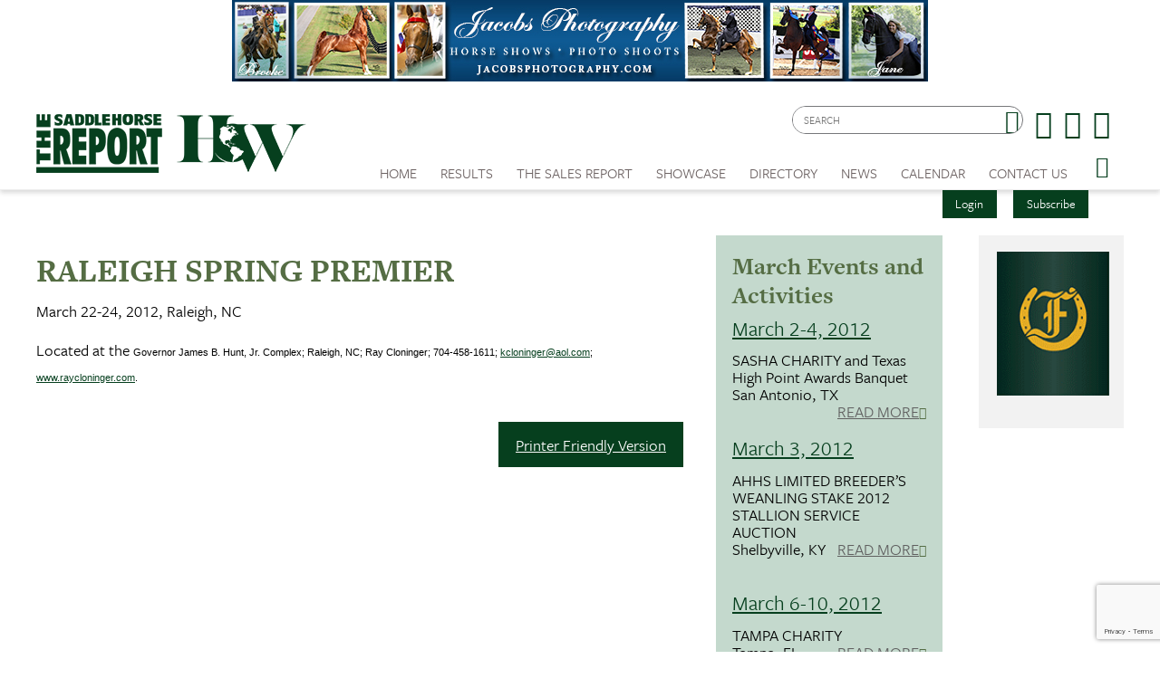

--- FILE ---
content_type: text/html; charset=utf-8
request_url: https://www.saddlehorsereport.com/calendar?d=22&y=2012&m=3&cid=2485
body_size: 9665
content:


<!DOCTYPE html>

<html xmlns="http://www.w3.org/1999/xhtml">
<head prefix="og: http://ogp.me/ns# fb: http://ogp.me/ns/fb# article: http://ogp.me/ns/article#"><meta http-equiv="X-UA-Compatible" content="IE=edge,chrome=1" /><title>
	RALEIGH SPRING PREMIER : March 22-24, 2012 | The Saddle Horse Report
</title>

        <script src="https://use.typekit.net/btt1abb.js"></script>
        <script>try{Typekit.load({ async: true });}catch(e){}</script>
        <script src="/scripts/font.js"></script>
 
        <meta http-equiv="Content-Type" content="text/html; charset=utf-8" /><link type="text/css" rel="stylesheet" href="/content/styles/reset.css?v=210519" /><link type="text/css" rel="stylesheet" href="/content/styles/global.css?v=210519" /><link type="text/css" rel="stylesheet" href="/content/styles/siteNav.css?v=210519" /><link type="text/css" rel="stylesheet" href="/content/styles/slideNav.css?v=210519" /><link type="text/css" rel="stylesheet" href="/content/styles/ui-edits.css?v=210519" /><link type="text/css" rel="stylesheet" href="/content/styles/sidebar-overwrite.css?v=210519" /><link type="text/css" rel="stylesheet" href="/content/styles/bgstretcher.css?v=210519" /><link type="text/css" rel="stylesheet" href="/content/styles/modal-window.css?v=210519" />
        <!-- STYLE SHEET TO CHANGE THE COLORS TO MUTED BLUE-->
        <link type="text/css" rel="stylesheet" href="/content/styles/color-overwrite-shr.css" />
        <script src="/scripts/jquery-1.11.3.min.js"></script>
        <script src="/scripts/jquery-migrate-1.2.1.min.js"></script>
        <script src="/scripts/jquery.easing-1.3.js"></script>

        <meta name="viewport" content="width=device-width, initial-scale=1, user-scalable=no" /><link rel="apple-touch-icon" sizes="180x180" href="/content/images/icons/apple-touch-icon.png?v=20230516" /><link rel="icon" type="image/png" sizes="32x32" href="/content/images/icons/favicon-32x32.png?v=20230516" /><link rel="icon" type="image/png" sizes="16x16" href="/content/images/icons/favicon-16x16.png?v=20230516" /><link rel="manifest" href="/content/images/icons/site.webmanifest?v=20230516" /><link rel="mask-icon" href="/content/images/icons/safari-pinned-tab.svg?v=20230516" color="#4859ae" /><meta name="msapplication-TileColor" content="#4859ae" /><meta name="msapplication-config" content="/content/images/icons/browserconfig.xml?v=20230516" /><meta name="theme-color" content="#ffffff" />

    <script src="https://www.google.com/recaptcha/api.js?render=6LduUvEoAAAAADP0SNyHEkVpa-QApGk4hQM_izws"></script>
        <link rel="image_src" src="https://www.saddlehorsereport.com/content/images/logos/SHR-icon.jpg" /><meta name="copyright" content="Copyright (c) 2007-2026The Saddle Horse Report.  All Rights Reserved." /><meta name="description" content="The Saddle Horse Report is the source for complete news and show coverage." /><meta name="keywords" content="Saddle Horse, Horses, Show Results, High Points, SHR, News, Saddle Horse Report " /><meta property="og:type" content="website" /><meta property="og:url" content="https://www.saddlehorsereport.com/calendar?d=22&amp;y=2012&amp;m=3&amp;cid=2485" /><meta property="og:site_name" content="The Saddle Horse Report Online" /><meta property="og:image" content="https://www.saddlehorsereport.com/content/images/logos/SHR-icon.jpg" /><meta property="og:title" content="RALEIGH SPRING PREMIER : March 22-24, 2012 | The Saddle Horse Report" /><meta property="og:description" content="The Saddle Horse Report is the source for complete news and show coverage." /><meta name="twitter:card" content="summary" /><meta name="twitter:url" content="https://www.saddlehorsereport.com/calendar?d=22&amp;y=2012&amp;m=3&amp;cid=2485" /><meta name="twitter:title" content="RALEIGH SPRING PREMIER : March 22-24, 2012 | The Saddle Horse Report" /><meta name="twitter:description" content="The Saddle Horse Report is the source for complete news and show coverage." /></head>
<body id="bodInt">
    <form method="post" action="./calendar?d=22&amp;y=2012&amp;m=3&amp;cid=2485" onsubmit="javascript:return WebForm_OnSubmit();" id="form1">
<div class="aspNetHidden">
<input type="hidden" name="oRadScript_TSM" id="oRadScript_TSM" value="" />
<input type="hidden" name="__EVENTTARGET" id="__EVENTTARGET" value="" />
<input type="hidden" name="__EVENTARGUMENT" id="__EVENTARGUMENT" value="" />
<input type="hidden" name="__VIEWSTATE" id="__VIEWSTATE" value="IDa+2TK+7D5zlxhVDkga5RyGIjb4+HNd73l99Z1LtwKLLMUW4D33CQWyY7WEmA9KuSYfge/uiUhqiyiAPUZEp3Ucd82odyt/lvEeZ0M4+mSGb5WMYA0HHBOXVZvQkUPiWW0cwAkdHtaXoIhf9reNG2qq4ttwOESfmVYwMApJK4A=" />
</div>

<script type="text/javascript">
//<![CDATA[
var theForm = document.forms['form1'];
if (!theForm) {
    theForm = document.form1;
}
function __doPostBack(eventTarget, eventArgument) {
    if (!theForm.onsubmit || (theForm.onsubmit() != false)) {
        theForm.__EVENTTARGET.value = eventTarget;
        theForm.__EVENTARGUMENT.value = eventArgument;
        theForm.submit();
    }
}
//]]>
</script>


<script src="/WebResource.axd?d=pynGkmcFUV13He1Qd6_TZNdWzJN3e0S8AuPkBmWzf5YaFUkxwiE2o5giJ2SUXtTfL6mpjWbtTgpeIDyhmlz_jg2&amp;t=638628063619783110" type="text/javascript"></script>


<script src="/ScriptResource.axd?d=nv7asgRUU0tRmHNR2D6t1FTdSrJPNi2-WtmFJXliLtwTa6M4g2j3HA5KnfV-AwtadUxzX36sVIbtZiuMZyQmEYuM5ZqMpIr089_l2trmTO9C_7cj7PjSuZ8h96QSu1lgCUJmOIT5fQGPn5jiyheLbA2&amp;t=ffffffffc7a8e318" type="text/javascript"></script>
<script src="/Telerik.Web.UI.WebResource.axd?_TSM_HiddenField_=oRadScript_TSM&amp;compress=1&amp;_TSM_CombinedScripts_=%3b%3bSystem.Web.Extensions%2c+Version%3d4.0.0.0%2c+Culture%3dneutral%2c+PublicKeyToken%3d31bf3856ad364e35%3aen-US%3a95047a2c-8908-49e3-b68e-d249be89f134%3aea597d4b%3ab25378d2%3bTelerik.Web.UI%2c+Version%3d2025.1.416.462%2c+Culture%3dneutral%2c+PublicKeyToken%3d121fae78165ba3d4%3aen-US%3aced1f735-5c2a-4218-bd68-1813924fe936%3a16e4e7cd%3aed16cbdc" type="text/javascript"></script>
<script type="text/javascript">
//<![CDATA[
function WebForm_OnSubmit() {
if (typeof(ValidatorOnSubmit) == "function" && ValidatorOnSubmit() == false) return false;
return true;
}
//]]>
</script>

<div class="aspNetHidden">

	<input type="hidden" name="__VIEWSTATEGENERATOR" id="__VIEWSTATEGENERATOR" value="B66867E1" />
	<input type="hidden" name="__EVENTVALIDATION" id="__EVENTVALIDATION" value="poLSvXkIOgRqZnGFva5tdUP7UyQ+UxcUEkViWYri77gc3DtERIgu/Zz0Bk1Z137xRtG+LXnIw6+FzA/p1xNnjaW1Q0UMlIiJNshCrkNfeFt5q9vHFx4/tMe9xitQwGNf7k+FsGWygsxa9fbzITiZQcurZ9Ywk5BB9EENjgnhNKOFsIzc4mIrtrCakRJxkSRxZeTx3zD1Z7ivcNTv7B6ool0cWcnoYMNQ/D9tEhIuNoPAFFmVpnZjyFMvQB97BLAL" />
</div>
        
    <script type="text/javascript">
//<![CDATA[
Sys.WebForms.PageRequestManager._initialize('ctl00$oRadScript', 'form1', ['tctl00$ctl00$radLoginPnlPanel',''], [], [], 90, 'ctl00');
//]]>
</script>

    <div class="shim"></div>
    <div id="wrapper">
        <a id='skip-to-content' href="#start-of-content" tabindex="1">Skip to content</a>
       
<script type="text/javascript">

    function CheckSearchBox()
    {
        if (document.getElementById('header1_txtSearch').value == '')
            {
            alert ('Please enter your search criteria in the box provided before continuing next.')
            return false;
        } else {
            return true;
        }
    }
        
    
</script>


<header>

<div class="headerWrap" id="header">
    <div class="header"> 
        <div id="header-fixed"> 

            <div class="headerContent">
                <div class="boxAd boxAdWide" id="header_content">
                    <a href="/ads/adredir?CID=24&AID=247" target="_New"><img hspace="10" border="0" src="/imagegallery_1/2021banners/Jacobs Photography BNR4.jpg" alt="" width="468" height="60"></a>

                </div> 
        
        
                <a class="mobile-nav-button icon" tabindex="0" aria-label="Navigation Menu"><span class="screen-reader-offscreen">Opens the Menu</span></a>
                <a href="/" class="logoLink"><img src="../../content/images/general/logo-shr-combined-2025.png" alt="Saddle Horse Report Logo" /></a>
     
    
                <div class="header-content" id="divHeaderMenu">
                    <div class="navWrap" id="mainNavScroll">
                        <div class="nav">
                        <nav id="main-menu" class="mpMenu">
                            <ul class="menu">
                                <li class="navUte">
                                    
<div class="buttonsSticky">
    <ul class="buttonColor buttonLogin">
        
        <li>
            <a href="javascript: void(0)" id="startModal">Login</a> 
        </li>
        <li><a id="header1_login1_hypSubscribe" href="subscribe/">Subscribe</a></li>
    </ul>
</div>
                                    <ul class="socialList">
                                        <li class="searchBox">
                                            <div id="header1_pnlSearch" onkeypress="javascript:return WebForm_FireDefaultButton(event, &#39;header1_btnSearch&#39;)">
	 
                                                <label for="header1_txtSearch">Site Search</label>
                                                <input name="ctl00$header1$txtSearch" type="text" maxlength="64" id="header1_txtSearch" placeholder="SEARCH" />
                                                <a onclick="return CheckSearchBox();" id="header1_btnSearch" class="buttonSearch" href="javascript:__doPostBack(&#39;ctl00$header1$btnSearch&#39;,&#39;&#39;)"><span>Search</span></a>
                                            
</div>                                             
                                        </li>
                                        <li class="fb"><a href="https://www.facebook.com/saddlehorsereport"><span class="textHide">Facebook page</span></a></li>
                                        <li class="tw"><a href="https://twitter.com/saddlehorserpt"><span class="textHide">Twitter page</span></a></li>
                                        <li class="in"><a href="https://www.instagram.com/saddlehorsereport/"><span class="textHide">Instagram page</span></a></li>
                                    </ul>
                                </li>
                                <!--HOME-->
                                <li class="menu-item menu-link" role="link" tabindex="0"><a id="header1_hypHome" class="link" href="./">Home</a></li>
                                <!--RESULTS-->
                                <li class="menu-item meet" role="link" tabindex="0">
                                    <div class="menu-item-title">Results</div>
                                    <div class="menu-item-box">
                                        <ul class="section">
                                            <li class="submenu-item-plain"><a id="header1_hypResults" href="results">Show Results</a></li>
                                            <li class="submenu-item-plain"><a id="header1_hypJudgesCards" href="judges">Judges Cards</a></li>
                                            <li class="submenu-item-plain"><a id="header1_hypHighPoint" href="highpoints">High Point REPORT</a></li>
                                            <li class="submenu-item-plain"><a id="header1_hypStallionReport" href="stallion">Breeder's REPORT</a></li>                                            
                                            <li class="submenu-item-plain"><a id="header1_hypSiblings" href="siblings">Sibling Search</a></li>
                                            <li class="submenu-item-plain"><a id="header1_hypProgeny" href="progeny">Progeny Search</a></li>
                                            <li class="submenu-item-plain"><a id="hypHGC" href="/historical-grand-champions" tabindex="0">Historical Champions</a></li>
                                            <li class="submenu-item-plain"><a id="header1_hypSearchResults" href="results?search=true">Check Show Records</a></li>
                                            <li class="submenu-item-plain"><a id="header1_hypJudges" href="results?ctype=judges">Search Judges</a></li>
                                        </ul>
                                    </div>
                                </li>
                                <!--REPORTV-->
                                
                                <!--FORSALE-->
                                <li id="header1_liForSale" class="menu-item menu-link" role="link" tabindex="0"><a href="/contenders?tsr=true" class="link" tabindex="0">The Sales REPORT</a></li>
                                <!--SHOWCASE-->
                                <li class="menu-item meet" role="link" tabindex="0">
                                    <div class="menu-item-title">Showcase</div>
                                    <div class="menu-item-box">
                                        <ul class="section">
                                            <li class="submenu-item-plain"><a id="header1_hypStallions" href="contenders?stallions=true">Stallions</a></li>
                                            <li class="submenu-item-plain"><a id="header1_hypContenders" href="contenders">Show Ring Stars</a></li>
                                            <li id="header1_liHPAwards" class="submenu-item-plain"><a id="header1_hypHighPointAwards" href="contenders?hpa=true">High Point REPORT Champions</a></li>
                                            <li class="submenu-item-plain"><a id="header1_hypWorldChampions" href="contenders?world=true">World's Champions</a></li>
                                            <li class="submenu-item-plain"><a id="header1_hypBanners" href="advertisers">Banner Advertisers</a></li>
                                    
                                        </ul>
                                    </div>
                                </li>
                                <!--DIRECTORY-->
                                <li class="menu-item meet" role="link" tabindex="0">
                                    <div class="menu-item-title">Directory</div>
                                    <div class="menu-item-box">
                                        <ul class="section">
                                            <li class="submenu-item-plain"><a id="header1_hypHorseman" href="hotline">Inside Track</a></li>
                                        </ul>
                                    </div>
                                </li>
                                <!--NEWS-->
                                <li class="menu-item meet" role="link" tabindex="0">
                                    <div class="menu-item-title">News</div>
                                    <div class="menu-item-box">
                                        <ul class="section">
                                            <li class="submenu-item-plain"><a id="header1_hypNews" href="news">Current News</a></li>
                                            <li class="submenu-item-plain"><a id="header1_hypFeatureItems" href="featured">Features Archives</a></li>
                                            <li class="submenu-item-plain"><a id="header1_hypReport" href="the-report-online">The REPORT Online</a></li>
                                            <li id="header1_liYIR" class="submenu-item-plain"><a href="https://www.saddlehorsereport.com/report-online/issues/yir/2024/index.html" id="header1_aYIR">Year In Review </a></li>
                                        </ul>
                                    </div>
                                </li>
                               
                                <!--CALENDAR-->
                                <li class="menu-item menu-link" role="link" tabindex="0"><a id="header1_hypCalendar" class="link" href="calendar">Calendar</a></li>
                        
                                <!--<li class="menu-item meet" role="link" tabindex="0">
                                    <div class="menu-item-title">Riders Cup</div>
                                    <div class="menu-item-box">
                                        <ul class="section">
                                    
                                        </ul>
                                    </div>
                                </li>-->
                                <!--CONTACT US-->
                                <li class="menu-item meet" role="link" tabindex="0">
                                    <div class="menu-item-title">Contact Us</div>
                                    <div class="menu-item-box">
                                        <ul class="section">
                                            <li class="submenu-item-plain"><a id="header1_hypContact" href="contact-us">Contact Us</a></li>
                                            <li class="submenu-item-plain"><a id="header1_hypPayInvoice" href="pay-invoice">Pay Your Invoice</a></li>
                                            <li class="submenu-item-plain"><a id="header1_hypSubscribe" href="subscribe">Subscribe</a></li>
                                            <li class="submenu-item-plain"><a id="header1_hypYourPage" class="LeftNav" href="myhome">My Account</a></li>
                                        </ul>
                                    </div>
                                </li>
                        
                                <li class="menu-item menu-link menu-hamburger"><a class="buttonSlide" tabindex="0" aria-label="Opens the Menu"><span class="screen-reader-offscreen">Opens the Menu</span></a></li>
                                <li class="menu-item menu-link linkBack" role="link" tabindex="0"><a id="header1_hypBack2" class="link backOutMobile"></a></li>
                            </ul>
                        </nav>

                        </div>
                    </div>
                </div>
            </div>
        </div>

    </div>
    <div id="sideBarWrap">
                        
        <div id="sideBarScroll">
            <div id="sideBarInner">
                <nav id="slide-menu" class="daSlide">
                <ul class="menu">
                    <!--HOME-->    
                    <li class="menu-item menu-link" role="link" tabindex="0"><a id="header1_hypHome2" class="link" rel="nofollow" href="./">Home</a></li>
                    <!--RESULTS-->
                    <li class="menu-item right" role="link" tabindex="0">
                        <div class="menu-item-title">Results</div>
                        <div class="menu-item-box">
                            <ul class="section">
                                <li class="submenu-item-plain"><a id="header1_hypResults2" rel="nofollow" href="results">Show Results</a></li>
                                <li class="submenu-item-plain"><a id="header1_hypJudgesCards2" rel="nofollow" href="judges">Judges Cards</a></li>
                                <li class="submenu-item-plain"><a id="header1_hypHighPoint2" rel="nofollow" href="highpoints">High Point REPORT</a></li>
                                <li class="submenu-item-plain"><a id="header1_hypStallionRepor2t" rel="nofollow" href="stallion">Breeder's REPORT</a></li>
                                <li class="submenu-item-plain"><a id="header1_hypSiblings2" rel="nofollow" href="siblings">Sibling Search</a></li>
                                <li class="submenu-item-plain"><a id="header1_hypProgeny2" rel="nofollow" href="progeny">Progeny Search</a></li>
                                <li class="submenu-item-plain"><a id="hypHGC2" href="/historical-grand-champions" tabindex="0" rel="nofollow">Historical Champions</a></li>
                                <li class="submenu-item-plain"><a id="header1_hypSearchResults2" rel="nofollow" href="results?search=true">Check Show Records</a></li>
                                <li class="submenu-item-plain"><a id="header1_hypJudges2" rel="nofollow" href="results?ctype=judges">Search Judges</a></li>    
                            </ul>
                        </div>
                    </li>
                    <!--REPORTV-->
                    
                    
                    <!--FORSALE-->
                    <li id="header1_liForSale2" class="menu-item menu-link" role="link" tabindex="0"><a href="/contenders?tsr=true" class="link" tabindex="0" rel="nofollow">The Sales REPORT</a></li>
                    <!--SHOWCASE-->
                    <li class="menu-item right" role="link" tabindex="0">
                        <div class="menu-item-title">Showcase</div>
                        <div class="menu-item-box">
                            <ul class="section">
                                <li class="submenu-item-plain"><a id="header1_hypStallions2" rel="nofollow" href="contenders?stallions=true">Stallions</a></li>
                                <li class="submenu-item-plain"><a id="header1_hypContenders2" rel="nofollow" href="contenders">Show Ring Stars</a></li>
                                <li id="header1_liHPAwards2" class="submenu-item-plain"><a id="header1_hypHighPointAwards2" rel="nofollow" href="contenders?hpa=true">High Point REPORT Champions</a></li>
                                <li class="submenu-item-plain"><a id="header1_hypWorldChampions2" rel="nofollow" href="contenders?world=true">World's Champions</a></li>
                                <li class="submenu-item-plain"><a id="header1_hypBanners2" rel="nofollow" href="advertisers">Banner Advertisers</a></li>
                                    
                            </ul>
                        </div>
                    </li>

                    <!--DIRECTORY-->
                    <li class="menu-item right" role="link" tabindex="0">
                        <div class="menu-item-title">Directory</div>
                        <div class="menu-item-box">
                            <ul class="section">
                                <li class="submenu-item-plain"><a id="header1_hypHorseman2" rel="nofollow" href="hotline">Inside Track</a></li>
                            </ul>
                        </div>
                    </li>

                    <!--NEWS-->
                    <li id="header1_li3" class="menu-item right" role="link" tabindex="0">
                        <div class="menu-item-title">News</div>
                        <div class="menu-item-box">
                            <ul class="section">
                                <li class="submenu-item-plain"><a id="header1_hypNews2" rel="nofollow" href="news">Current News</a></li>
                                <li class="submenu-item-plain"><a id="header1_hypFeatureItems2" href="featured">Features Archives</a></li>
                                <li class="submenu-item-plain"><a id="header1_hypReport2" rel="nofollow" href="the-report-online">The REPORT Online</a></li>
                                <li id="header1_liYIR2" class="submenu-item-plain"><a href="https://www.saddlehorsereport.com/report-online/issues/yir/2024/index.html" id="header1_aYIR2">Year In Review </a></li>    
                            </ul>
                        </div>
                    </li>

                    
                    <!--CALENDAR-->
                    <li class="menu-item menu-link" role="link" tabindex="0"><a id="header1_hypCalendar2" class="link" rel="nofollow" href="calendar">Calendar</a></li>

                    <!--CONTACT-->
                    <li class="menu-item right" role="link" tabindex="0">
                        <div class="menu-item-title">Contact Us</div>
                        <div class="menu-item-box">
                            <ul class="section">
                                <li class="submenu-item-plain"><a id="header1_hypContact2" rel="nofollow" href="contact-us">Contact Us</a></li>
                                <li class="submenu-item-plain"><a id="header1_hypSubscribe2" rel="nofollow" href="login">Subscribe</a></li>
                                <li class="submenu-item-plain"><a id="header1_hypYourPage2" class="LeftNav" rel="nofollow" href="myhome">My Account</a></li>
                            </ul>
                        </div>
                    </li>
                   
                </ul>
                </nav>
                <div class="clearBoth"></div>
            </div>
        </div>
            
    </div>


        <div class="clearBoth"></div>

</div>
    </header>
        <span id="start-of-content" tabindex="-1"></span>



<span class="ContentText" style="display: none;"><table border=0 cellpadding=0 cellspacing=2 width=100%>  <tr>      <td align=center class="SubNav"><a class="TopSubNav" href="/calendar?m=2&y=2012">Feb 12</a></td>      <td align=center class=SubNav_Active><a class="TopSubNav_Active" href="/calendar?m=3&y=2012">Mar 12</strong></td>      <td align=center class=SubNav><a class="TopSubNav" href="/calendar?m=4&y=2012">Apr 12</a></td>      <td align=center class=SubNav><a class="TopSubNav" href="/calendar?m=5&y=2012">May 12</a></td>      <td align=center class=SubNav><a class="TopSubNav" href="/calendar?m=6&y=2012">Jun 12</a></td>      <td align=center class=SubNav><a class="TopSubNav" href="/calendar?m=7&y=2012">Jul 12</a></td>      <td align=center class=SubNav><a class="TopSubNav" href="/calendar?m=8&y=2012">Aug 12</a></td>      <td align=center class=SubNav><a class="TopSubNav" href="/calendar?m=9&y=2012">Sep 12</a></td>      <td align=center class=SubNav><a class="TopSubNav" href="/calendar?m=10&y=2012">Oct 12</a></td>  </tr></table></span>


<div class="content contentInterior">
    <div class="contentMain">
<table id="plcBody_CalendarControl_tblStory" border="0" cellpadding="0" style="width: 100%;" cellspacing="0">
	<tr>
		<td>
            <div class="railContent">
                <div class="calendarWrap calendarSingle">
                    <h1><span id="plcBody_CalendarControl_lblEventName">RALEIGH SPRING PREMIER</span></h1>
                    <hr class="divColor" /> 
                    <p><span id="plcBody_CalendarControl_lblDate">March 22-24, 2012, Raleigh, NC</span></p>            
                    <p><em><span id="plcBody_CalendarControl_lblLocation"></span></em></p>
                    <p><span id="plcBody_CalendarControl_lblBody">Located at the&nbsp;<span style="font-size: 8.5pt; font-family: verdana, sans-serif;">Governor James B. Hunt, Jr. Complex; Raleigh, NC; Ray Cloninger; 704-458-1611; <a href="/cdn-cgi/l/email-protection#2a414946454443444d4f586a4b454604494547"><span class="__cf_email__" data-cfemail="78131b14171611161f1d0a38191714561b1715">[email&#160;protected]</span></a>; <a href="http://www.raycloninger.com/">www.raycloninger.com</a>.&nbsp;</span></span></p>
                    <ul class="buttonRow">
                        <li style="display: none;"><a id="plcBody_CalendarControl_hypEditor" class="button" href="/cdn-cgi/l/email-protection#5e3f3a3337301e2d3f3a3a323b36312c2d3b2c3b2e312c2a703d3133612d2b3c343b3d2a631b283b302a647e0c1f121b1719167e0d0e0c1710197e0e0c1b13171b0c">Have a Question About This Event?</a></li>
                        <li><a id="plcBody_CalendarControl_hypPrinter" class="button" href="printer_friendly?calendar=true&amp;cid=2485" target="_blank">Printer Friendly Version</a></li>
                    </ul>             
                                      
                    <p>&nbsp;</p>
                </div>
                <div class="newsHalf calendarHalf calendarDiv">
                    


    <h2><span id="plcBody_CalendarControl_Calendar_monthlyevents1_lblMonth">March Events and Activities</span></h2>
    
            <ul class="railNews">
        
            <li>
                <h3><a href="/calendar?d=2&y=2012&m=3&cid=2476">March 2-4, 2012</a></h3>
		                SASHA CHARITY and Texas High Point Awards Banquet<br />
	                    San Antonio, TX
	                    <a href="/calendar?d=2&y=2012&m=3&cid=2476" class="viewAll">Read More</a>
            </li>
        
            <li>
                <h3><a href="/calendar?d=3&y=2012&m=3&cid=2477">March 3, 2012</a></h3>
		                AHHS LIMITED BREEDER’S WEANLING STAKE 2012 STALLION SERVICE AUCTION<br />
	                    Shelbyville, KY
	                    <a href="/calendar?d=3&y=2012&m=3&cid=2477" class="viewAll">Read More</a>
            </li>
        
            <li>
                <h3><a href="/calendar?d=6&y=2012&m=3&cid=2478">March 6-10, 2012</a></h3>
		                TAMPA CHARITY<br />
	                    Tampa, FL
	                    <a href="/calendar?d=6&y=2012&m=3&cid=2478" class="viewAll">Read More</a>
            </li>
        
            <li>
                <h3><a href="/calendar?d=9&y=2012&m=3&cid=2460">March 9-11, 2012</a></h3>
		                THE PEEP SHOW<br />
	                    Kansas City, MO
	                    <a href="/calendar?d=9&y=2012&m=3&cid=2460" class="viewAll">Read More</a>
            </li>
        
            <li>
                <h3><a href="/calendar?d=9&y=2012&m=3&cid=2479">March 9-10, 2012</a></h3>
		                UPHA SPRING CLINIC<br />
	                    Lexington, VA
	                    <a href="/calendar?d=9&y=2012&m=3&cid=2479" class="viewAll">Read More</a>
            </li>
        
            <li>
                <h3><a href="/calendar?d=10&y=2012&m=3&cid=2480">March 10-11, 2012</a></h3>
		                ASHAV CONVENTION<br />
	                    Lexington, VA
	                    <a href="/calendar?d=10&y=2012&m=3&cid=2480" class="viewAll">Read More</a>
            </li>
        
            <li>
                <h3><a href="/calendar?d=15&y=2012&m=3&cid=2482">March 15-18, 2012</a></h3>
		                CAROUSEL CHARITY<br />
	                    Scottsdale, AZ
	                    <a href="/calendar?d=15&y=2012&m=3&cid=2482" class="viewAll">Read More</a>
            </li>
        
            <li>
                <h3><a href="/calendar?d=15&y=2012&m=3&cid=2481">March 15-17, 2012</a></h3>
		                ASAC<br />
	                    Clemson, SC
	                    <a href="/calendar?d=15&y=2012&m=3&cid=2481" class="viewAll">Read More</a>
            </li>
        
            <li>
                <h3><a href="/calendar?d=16&y=2012&m=3&cid=2483">March 16-18, 2012</a></h3>
		                IASHA SPRING WARM UP<br />
	                    Cloverdale, IN
	                    <a href="/calendar?d=16&y=2012&m=3&cid=2483" class="viewAll">Read More</a>
            </li>
        
            <li>
                <h3><a href="/calendar?d=21&y=2012&m=3&cid=2484">March 21-25, 2012</a></h3>
		                PIN OAK CHARITY<br />
	                    Katy, TX
	                    <a href="/calendar?d=21&y=2012&m=3&cid=2484" class="viewAll">Read More</a>
            </li>
        
            <li>
                <h3><a href="/calendar?d=22&y=2012&m=3&cid=2485">March 22-24, 2012</a></h3>
		                RALEIGH SPRING PREMIER<br />
	                    Raleigh, NC
	                    <a href="/calendar?d=22&y=2012&m=3&cid=2485" class="viewAll">Read More</a>
            </li>
        
            <li>
                <h3><a href="/calendar?d=24&y=2012&m=3&cid=2676">March 24-25, 2012</a></h3>
		                FAIRVIEW FARM SPRING CLINIC <br />
	                    New Bloomfield, MO
	                    <a href="/calendar?d=24&y=2012&m=3&cid=2676" class="viewAll">Read More</a>
            </li>
        
            <li>
                <h3><a href="/calendar?d=24&y=2012&m=3&cid=2486">March 24, 2012</a></h3>
		                DIXIE STABLES SPRING<br />
	                    Allenhurst, GA
	                    <a href="/calendar?d=24&y=2012&m=3&cid=2486" class="viewAll">Read More</a>
            </li>
        
            <li>
                <h3><a href="/calendar?d=30&y=2012&m=3&cid=2487">March 30 - April 1, 2012</a></h3>
		                MID AMERICA SPRING<br />
	                    Roscoe, IL
	                    <a href="/calendar?d=30&y=2012&m=3&cid=2487" class="viewAll">Read More</a>
            </li>
        
            <li>
                <h3><a href="/calendar?d=30&y=2012&m=3&cid=2488">March 30 - April 1, 2012</a></h3>
		                SPRING KICKOFF *** CANCELLED<br />
	                    Dillsburg, PA
	                    <a href="/calendar?d=30&y=2012&m=3&cid=2488" class="viewAll">Read More</a>
            </li>
        
            <li>
                <h3><a href="/calendar?d=31&y=2012&m=3&cid=2489">March 31 - April 1, 2012</a></h3>
		                SPOTLIGHT<br />
	                    Vista, CA
	                    <a href="/calendar?d=31&y=2012&m=3&cid=2489" class="viewAll">Read More</a>
            </li>
        
            <li>
                <h3><a href="/calendar?d=31&y=2012&m=3&cid=2674">March 31 - April 1, 2012</a></h3>
		                NORTH CENTRAL MORGAN ASSOCIATION CLINIC AND FUND RAISER <br />
	                    Mount Horeb, WI
	                    <a href="/calendar?d=31&y=2012&m=3&cid=2674" class="viewAll">Read More</a>
            </li>
        </ul><div class="clearBoth"></div>

                </div>
            </div>
            <div class="railRight">
                

<div class="railAds">

    <div id="plcBody_CalendarControl_random1_pnl1">

		</div>
    <div id="plcBody_CalendarControl_random1_pnl2">

		</div>
    <div id="plcBody_CalendarControl_random1_pnl3">

		</div>
    <div id="plcBody_CalendarControl_random1_pnl4">

		</div>
    <div id="plcBody_CalendarControl_random1_pnl5">
			<a href="/ads/adredir?CID=23&AID=321" target="_New"><img hspace="10" border="0" src="/imagegallery_1/2025Banners/Freedmans2025.gif" alt="" width="115" height="147"></a>
		</div>
    <div id="plcBody_CalendarControl_random1_pnl6">

		</div>
    <div id="plcBody_CalendarControl_random1_pnl7">

		</div>

</div>
            </div>
        </td>
	</tr>
</table>

        </div>
    </div>

    

        
        
        
<div class="push"></div>
<footer class="footerWrap">
    
    <div class="footerPatt">
        <div class="footer">
            <ul class="navUtility">
                <li><a href="/terms/">Terms of service</a></li>
                <li><a href="https://www.reachfarther.com/content/web-design-agency-morristown-nj" target="_blank">Web Design Agency</a></li>
            </ul>
            <div class="logoFooter">
                <img src="../../content/images/general/logo-footer-shr2025-2.png" alt="Saddle Horse Report Logog- Footer"/>
            </div>

            <div class="copyRight">All contents are Copyright ©1998-<script data-cfasync="false" src="/cdn-cgi/scripts/5c5dd728/cloudflare-static/email-decode.min.js"></script><script type="text/javascript">
                                   var theDate = new Date();
                                   document.write(theDate.getFullYear());</script> Dabora, Inc.</div>
        </div>
    </div>

    <div class="utilityFooterWrap">
        <div class="utilityFooter">
            <ul class="navUtility">
                <li><a href="/subscribe/">Subscribe</a></li>
                <li><a href="/contact-us/">Contact Us</a></li>
            </ul>
        </div>
    </div>

</footer>

    </div>
    <div id="modalOverlay" tabindex="-1"></div>
    <div class="modalLang" id="modal" aria-hidden="true" aria-labelledby="modalTitle" aria-describedby="modalDescription" role="dialog">
        <div role="document">
            <div id="modalDescription" class="screen-reader-offscreen">Beginning of dialog window. It begins with a heading 1 called &quot;Please login or register to Saddle Horse Report.&quot;. Escape will cancel and close the window.</div>
            <h1 id="modalTitle">Please Login to the Saddle Horse Report</h1>
            <p>If you are not already registered for the Saddle Horse Report, you can <a href="/subscribe">register here</a>. </p>
         <div class="RadAjaxPanel" id="ctl00_ctl00_radLoginPnlPanel">
	<div id="ctl00_radLoginPnl">
		<!-- 2025.1.416.462 -->
            
            <div id="oValSummary" class="error" style="display:none;">

		</div>
            <!--Can't use asp panel default button. validator and panel use onkeypress event, which will cause an issue with the valsummary not showing properly -->
            <!--So attach default functionality on keydown event instead -->
            <ul class="formList formLogin" onkeydown="javascript:return WebForm_FireDefaultButton(event, 'btnLogin');">
                
                <li class="full">   
                    <label for="firstName">Email Address<span id="reqEmail" style="visibility:hidden;">*</span></label>
                    <input name="ctl00$txtEmail" maxlength="128" id="txtEmail" type="email" />
                </li> 
           
                <li class="full">
                    <label for="lastName">Password<span id="reqPassword" style="visibility:hidden;">*</span></label>
                    <input name="ctl00$txtPassword" type="password" id="txtPassword" />
                </li>
                <li class="full checkbox">
                    <input id="chkRememberMe" type="checkbox" name="ctl00$chkRememberMe" />Remember me <br /><span class="formNote">(Do not select this option if you share this computer with anyone else!)</span></li> 
                <li class="full">
                    <ul class="buttonRow"> 
                        <li><a id="btnLogin" class="button" name="button" href="javascript:WebForm_DoPostBackWithOptions(new WebForm_PostBackOptions(&quot;ctl00$btnLogin&quot;, &quot;&quot;, true, &quot;Login&quot;, &quot;&quot;, false, true))">Submit</a></li>
                        <li class="buttonAlt"><a href="javascript:void(0);" name="cancelButton" id="cancelButton" class="button buttonAlt" onclick="clearLoginForm();">Cancel</a></li>
                       
                    </ul>
                </li>
                <li class="full" style="text-align: right;"><a href="/login_captcha" class="formNote">Help! I forgot my password</a></li>
           </ul>
             
	</div>
</div>
           <a href="javascript:void(0);" id="modalCloseButton" onclick="clearLoginForm();" class="modalCloseButton" title="Close registration form"></a>
        </div>
    </div>
        
        <input name="ctl00$g_recaptcha_response" type="hidden" id="g_recaptcha_response" />
    
<script type="text/javascript">
//<![CDATA[
var Page_ValidationSummaries =  new Array(document.getElementById("oValSummary"));
var Page_Validators =  new Array(document.getElementById("reqEmail"), document.getElementById("reqPassword"));
//]]>
</script>

<script type="text/javascript">
//<![CDATA[
var oValSummary = document.all ? document.all["oValSummary"] : document.getElementById("oValSummary");
oValSummary.validationGroup = "Login";
var reqEmail = document.all ? document.all["reqEmail"] : document.getElementById("reqEmail");
reqEmail.controltovalidate = "txtEmail";
reqEmail.errormessage = "please enter an email address to continue";
reqEmail.validationGroup = "Login";
reqEmail.evaluationfunction = "RequiredFieldValidatorEvaluateIsValid";
reqEmail.initialvalue = "";
var reqPassword = document.all ? document.all["reqPassword"] : document.getElementById("reqPassword");
reqPassword.controltovalidate = "txtPassword";
reqPassword.errormessage = "please enter your password to continue";
reqPassword.validationGroup = "Login";
reqPassword.evaluationfunction = "RequiredFieldValidatorEvaluateIsValid";
reqPassword.initialvalue = "";
//]]>
</script>


<script type="text/javascript">
//<![CDATA[
window.__TsmHiddenField = $get('oRadScript_TSM');
(function(id) {
    var e = document.getElementById(id);
    if (e) {
        e.dispose = function() {
            Array.remove(Page_ValidationSummaries, document.getElementById(id));
        }
        e = null;
    }
})('oValSummary');

var Page_ValidationActive = false;
if (typeof(ValidatorOnLoad) == "function") {
    ValidatorOnLoad();
}

function ValidatorOnSubmit() {
    if (Page_ValidationActive) {
        return ValidatorCommonOnSubmit();
    }
    else {
        return true;
    }
}
        
document.getElementById('reqEmail').dispose = function() {
    Array.remove(Page_Validators, document.getElementById('reqEmail'));
}

document.getElementById('reqPassword').dispose = function() {
    Array.remove(Page_Validators, document.getElementById('reqPassword'));
}
Sys.Application.add_init(function() {
    $create(Telerik.Web.UI.RadAjaxPanel, {"clientEvents":{OnRequestStart:"",OnResponseEnd:""},"enableAJAX":true,"enableHistory":false,"links":[],"loadingPanelID":"","styles":[],"uniqueID":"ctl00$radLoginPnl"}, null, null, $get("ctl00_radLoginPnl"));
});
//]]>
</script>
</form>
    <script src="/scripts/nav/underscore-min.js"></script>
    <script src="/scripts/nav/daboraRes.js"></script>
    <script src="/scripts/nav/slideRes.js"></script>
    <script src="/scripts/nav/global.js"></script>
    <script src="/scripts/nav/destination-dropdown.js"></script>
    <script src="/scripts/nav/siteNav.js"></script>
    <script src="/scripts/nav/slideNav.js"></script>
    <script src="/scripts/accessibility.js"></script>
    <script src="/scripts/nav/list-dropdown-mobile.js"></script>
    <script src="/scripts/side-scroll.js"></script>
    <script src="/scripts/modal-window.js"></script>
    <script src="/scripts/jquery.sticky.js?v=170405"></script>
    <script>
        function clearLoginForm() {
            $('ul.formList.formLogin li input[type=text]').val('');
            $('ul.formList.formLogin li input[type=password]').val('');
            $('#oValSummary').css('display', 'none');
            $('#reqEmail').css('visibility', 'hidden');
            $('#reqPassword').css('visibility', 'hidden');
            $('#error').closest('div').css('display', 'none');
        }

        function OnClientMouseOverHandler(sender, eventArgs) {
            if (eventArgs.get_item().get_parent() == sender) {
                sender.set_clicked(false);
            }
        }
        loadStyle();
    </script>
   
<!-- Global site tag (gtag.js) - Google Analytics -->
<script async src="https://www.googletagmanager.com/gtag/js?id=G-NW2XBH3VC8"></script>
<script>
  window.dataLayer = window.dataLayer || [];
  function gtag(){dataLayer.push(arguments);}
  gtag('js', new Date());

  gtag('config', 'G-NW2XBH3VC8');
</script>

    
    <script>
        grecaptcha.ready(function () {
            grecaptcha.execute('6LduUvEoAAAAADP0SNyHEkVpa-QApGk4hQM_izws', { action: 'forms' }).then(function (token) {
                document.getElementById('g_recaptcha_response').value = token;
            });
        });

    </script>
        
<script defer src="https://static.cloudflareinsights.com/beacon.min.js/vcd15cbe7772f49c399c6a5babf22c1241717689176015" integrity="sha512-ZpsOmlRQV6y907TI0dKBHq9Md29nnaEIPlkf84rnaERnq6zvWvPUqr2ft8M1aS28oN72PdrCzSjY4U6VaAw1EQ==" data-cf-beacon='{"version":"2024.11.0","token":"f6b2a28af564451e8adddc7ed9970009","r":1,"server_timing":{"name":{"cfCacheStatus":true,"cfEdge":true,"cfExtPri":true,"cfL4":true,"cfOrigin":true,"cfSpeedBrain":true},"location_startswith":null}}' crossorigin="anonymous"></script>
</body>
</html>



--- FILE ---
content_type: text/html; charset=utf-8
request_url: https://www.google.com/recaptcha/api2/anchor?ar=1&k=6LduUvEoAAAAADP0SNyHEkVpa-QApGk4hQM_izws&co=aHR0cHM6Ly93d3cuc2FkZGxlaG9yc2VyZXBvcnQuY29tOjQ0Mw..&hl=en&v=PoyoqOPhxBO7pBk68S4YbpHZ&size=invisible&anchor-ms=20000&execute-ms=30000&cb=s68l0h20aukg
body_size: 48587
content:
<!DOCTYPE HTML><html dir="ltr" lang="en"><head><meta http-equiv="Content-Type" content="text/html; charset=UTF-8">
<meta http-equiv="X-UA-Compatible" content="IE=edge">
<title>reCAPTCHA</title>
<style type="text/css">
/* cyrillic-ext */
@font-face {
  font-family: 'Roboto';
  font-style: normal;
  font-weight: 400;
  font-stretch: 100%;
  src: url(//fonts.gstatic.com/s/roboto/v48/KFO7CnqEu92Fr1ME7kSn66aGLdTylUAMa3GUBHMdazTgWw.woff2) format('woff2');
  unicode-range: U+0460-052F, U+1C80-1C8A, U+20B4, U+2DE0-2DFF, U+A640-A69F, U+FE2E-FE2F;
}
/* cyrillic */
@font-face {
  font-family: 'Roboto';
  font-style: normal;
  font-weight: 400;
  font-stretch: 100%;
  src: url(//fonts.gstatic.com/s/roboto/v48/KFO7CnqEu92Fr1ME7kSn66aGLdTylUAMa3iUBHMdazTgWw.woff2) format('woff2');
  unicode-range: U+0301, U+0400-045F, U+0490-0491, U+04B0-04B1, U+2116;
}
/* greek-ext */
@font-face {
  font-family: 'Roboto';
  font-style: normal;
  font-weight: 400;
  font-stretch: 100%;
  src: url(//fonts.gstatic.com/s/roboto/v48/KFO7CnqEu92Fr1ME7kSn66aGLdTylUAMa3CUBHMdazTgWw.woff2) format('woff2');
  unicode-range: U+1F00-1FFF;
}
/* greek */
@font-face {
  font-family: 'Roboto';
  font-style: normal;
  font-weight: 400;
  font-stretch: 100%;
  src: url(//fonts.gstatic.com/s/roboto/v48/KFO7CnqEu92Fr1ME7kSn66aGLdTylUAMa3-UBHMdazTgWw.woff2) format('woff2');
  unicode-range: U+0370-0377, U+037A-037F, U+0384-038A, U+038C, U+038E-03A1, U+03A3-03FF;
}
/* math */
@font-face {
  font-family: 'Roboto';
  font-style: normal;
  font-weight: 400;
  font-stretch: 100%;
  src: url(//fonts.gstatic.com/s/roboto/v48/KFO7CnqEu92Fr1ME7kSn66aGLdTylUAMawCUBHMdazTgWw.woff2) format('woff2');
  unicode-range: U+0302-0303, U+0305, U+0307-0308, U+0310, U+0312, U+0315, U+031A, U+0326-0327, U+032C, U+032F-0330, U+0332-0333, U+0338, U+033A, U+0346, U+034D, U+0391-03A1, U+03A3-03A9, U+03B1-03C9, U+03D1, U+03D5-03D6, U+03F0-03F1, U+03F4-03F5, U+2016-2017, U+2034-2038, U+203C, U+2040, U+2043, U+2047, U+2050, U+2057, U+205F, U+2070-2071, U+2074-208E, U+2090-209C, U+20D0-20DC, U+20E1, U+20E5-20EF, U+2100-2112, U+2114-2115, U+2117-2121, U+2123-214F, U+2190, U+2192, U+2194-21AE, U+21B0-21E5, U+21F1-21F2, U+21F4-2211, U+2213-2214, U+2216-22FF, U+2308-230B, U+2310, U+2319, U+231C-2321, U+2336-237A, U+237C, U+2395, U+239B-23B7, U+23D0, U+23DC-23E1, U+2474-2475, U+25AF, U+25B3, U+25B7, U+25BD, U+25C1, U+25CA, U+25CC, U+25FB, U+266D-266F, U+27C0-27FF, U+2900-2AFF, U+2B0E-2B11, U+2B30-2B4C, U+2BFE, U+3030, U+FF5B, U+FF5D, U+1D400-1D7FF, U+1EE00-1EEFF;
}
/* symbols */
@font-face {
  font-family: 'Roboto';
  font-style: normal;
  font-weight: 400;
  font-stretch: 100%;
  src: url(//fonts.gstatic.com/s/roboto/v48/KFO7CnqEu92Fr1ME7kSn66aGLdTylUAMaxKUBHMdazTgWw.woff2) format('woff2');
  unicode-range: U+0001-000C, U+000E-001F, U+007F-009F, U+20DD-20E0, U+20E2-20E4, U+2150-218F, U+2190, U+2192, U+2194-2199, U+21AF, U+21E6-21F0, U+21F3, U+2218-2219, U+2299, U+22C4-22C6, U+2300-243F, U+2440-244A, U+2460-24FF, U+25A0-27BF, U+2800-28FF, U+2921-2922, U+2981, U+29BF, U+29EB, U+2B00-2BFF, U+4DC0-4DFF, U+FFF9-FFFB, U+10140-1018E, U+10190-1019C, U+101A0, U+101D0-101FD, U+102E0-102FB, U+10E60-10E7E, U+1D2C0-1D2D3, U+1D2E0-1D37F, U+1F000-1F0FF, U+1F100-1F1AD, U+1F1E6-1F1FF, U+1F30D-1F30F, U+1F315, U+1F31C, U+1F31E, U+1F320-1F32C, U+1F336, U+1F378, U+1F37D, U+1F382, U+1F393-1F39F, U+1F3A7-1F3A8, U+1F3AC-1F3AF, U+1F3C2, U+1F3C4-1F3C6, U+1F3CA-1F3CE, U+1F3D4-1F3E0, U+1F3ED, U+1F3F1-1F3F3, U+1F3F5-1F3F7, U+1F408, U+1F415, U+1F41F, U+1F426, U+1F43F, U+1F441-1F442, U+1F444, U+1F446-1F449, U+1F44C-1F44E, U+1F453, U+1F46A, U+1F47D, U+1F4A3, U+1F4B0, U+1F4B3, U+1F4B9, U+1F4BB, U+1F4BF, U+1F4C8-1F4CB, U+1F4D6, U+1F4DA, U+1F4DF, U+1F4E3-1F4E6, U+1F4EA-1F4ED, U+1F4F7, U+1F4F9-1F4FB, U+1F4FD-1F4FE, U+1F503, U+1F507-1F50B, U+1F50D, U+1F512-1F513, U+1F53E-1F54A, U+1F54F-1F5FA, U+1F610, U+1F650-1F67F, U+1F687, U+1F68D, U+1F691, U+1F694, U+1F698, U+1F6AD, U+1F6B2, U+1F6B9-1F6BA, U+1F6BC, U+1F6C6-1F6CF, U+1F6D3-1F6D7, U+1F6E0-1F6EA, U+1F6F0-1F6F3, U+1F6F7-1F6FC, U+1F700-1F7FF, U+1F800-1F80B, U+1F810-1F847, U+1F850-1F859, U+1F860-1F887, U+1F890-1F8AD, U+1F8B0-1F8BB, U+1F8C0-1F8C1, U+1F900-1F90B, U+1F93B, U+1F946, U+1F984, U+1F996, U+1F9E9, U+1FA00-1FA6F, U+1FA70-1FA7C, U+1FA80-1FA89, U+1FA8F-1FAC6, U+1FACE-1FADC, U+1FADF-1FAE9, U+1FAF0-1FAF8, U+1FB00-1FBFF;
}
/* vietnamese */
@font-face {
  font-family: 'Roboto';
  font-style: normal;
  font-weight: 400;
  font-stretch: 100%;
  src: url(//fonts.gstatic.com/s/roboto/v48/KFO7CnqEu92Fr1ME7kSn66aGLdTylUAMa3OUBHMdazTgWw.woff2) format('woff2');
  unicode-range: U+0102-0103, U+0110-0111, U+0128-0129, U+0168-0169, U+01A0-01A1, U+01AF-01B0, U+0300-0301, U+0303-0304, U+0308-0309, U+0323, U+0329, U+1EA0-1EF9, U+20AB;
}
/* latin-ext */
@font-face {
  font-family: 'Roboto';
  font-style: normal;
  font-weight: 400;
  font-stretch: 100%;
  src: url(//fonts.gstatic.com/s/roboto/v48/KFO7CnqEu92Fr1ME7kSn66aGLdTylUAMa3KUBHMdazTgWw.woff2) format('woff2');
  unicode-range: U+0100-02BA, U+02BD-02C5, U+02C7-02CC, U+02CE-02D7, U+02DD-02FF, U+0304, U+0308, U+0329, U+1D00-1DBF, U+1E00-1E9F, U+1EF2-1EFF, U+2020, U+20A0-20AB, U+20AD-20C0, U+2113, U+2C60-2C7F, U+A720-A7FF;
}
/* latin */
@font-face {
  font-family: 'Roboto';
  font-style: normal;
  font-weight: 400;
  font-stretch: 100%;
  src: url(//fonts.gstatic.com/s/roboto/v48/KFO7CnqEu92Fr1ME7kSn66aGLdTylUAMa3yUBHMdazQ.woff2) format('woff2');
  unicode-range: U+0000-00FF, U+0131, U+0152-0153, U+02BB-02BC, U+02C6, U+02DA, U+02DC, U+0304, U+0308, U+0329, U+2000-206F, U+20AC, U+2122, U+2191, U+2193, U+2212, U+2215, U+FEFF, U+FFFD;
}
/* cyrillic-ext */
@font-face {
  font-family: 'Roboto';
  font-style: normal;
  font-weight: 500;
  font-stretch: 100%;
  src: url(//fonts.gstatic.com/s/roboto/v48/KFO7CnqEu92Fr1ME7kSn66aGLdTylUAMa3GUBHMdazTgWw.woff2) format('woff2');
  unicode-range: U+0460-052F, U+1C80-1C8A, U+20B4, U+2DE0-2DFF, U+A640-A69F, U+FE2E-FE2F;
}
/* cyrillic */
@font-face {
  font-family: 'Roboto';
  font-style: normal;
  font-weight: 500;
  font-stretch: 100%;
  src: url(//fonts.gstatic.com/s/roboto/v48/KFO7CnqEu92Fr1ME7kSn66aGLdTylUAMa3iUBHMdazTgWw.woff2) format('woff2');
  unicode-range: U+0301, U+0400-045F, U+0490-0491, U+04B0-04B1, U+2116;
}
/* greek-ext */
@font-face {
  font-family: 'Roboto';
  font-style: normal;
  font-weight: 500;
  font-stretch: 100%;
  src: url(//fonts.gstatic.com/s/roboto/v48/KFO7CnqEu92Fr1ME7kSn66aGLdTylUAMa3CUBHMdazTgWw.woff2) format('woff2');
  unicode-range: U+1F00-1FFF;
}
/* greek */
@font-face {
  font-family: 'Roboto';
  font-style: normal;
  font-weight: 500;
  font-stretch: 100%;
  src: url(//fonts.gstatic.com/s/roboto/v48/KFO7CnqEu92Fr1ME7kSn66aGLdTylUAMa3-UBHMdazTgWw.woff2) format('woff2');
  unicode-range: U+0370-0377, U+037A-037F, U+0384-038A, U+038C, U+038E-03A1, U+03A3-03FF;
}
/* math */
@font-face {
  font-family: 'Roboto';
  font-style: normal;
  font-weight: 500;
  font-stretch: 100%;
  src: url(//fonts.gstatic.com/s/roboto/v48/KFO7CnqEu92Fr1ME7kSn66aGLdTylUAMawCUBHMdazTgWw.woff2) format('woff2');
  unicode-range: U+0302-0303, U+0305, U+0307-0308, U+0310, U+0312, U+0315, U+031A, U+0326-0327, U+032C, U+032F-0330, U+0332-0333, U+0338, U+033A, U+0346, U+034D, U+0391-03A1, U+03A3-03A9, U+03B1-03C9, U+03D1, U+03D5-03D6, U+03F0-03F1, U+03F4-03F5, U+2016-2017, U+2034-2038, U+203C, U+2040, U+2043, U+2047, U+2050, U+2057, U+205F, U+2070-2071, U+2074-208E, U+2090-209C, U+20D0-20DC, U+20E1, U+20E5-20EF, U+2100-2112, U+2114-2115, U+2117-2121, U+2123-214F, U+2190, U+2192, U+2194-21AE, U+21B0-21E5, U+21F1-21F2, U+21F4-2211, U+2213-2214, U+2216-22FF, U+2308-230B, U+2310, U+2319, U+231C-2321, U+2336-237A, U+237C, U+2395, U+239B-23B7, U+23D0, U+23DC-23E1, U+2474-2475, U+25AF, U+25B3, U+25B7, U+25BD, U+25C1, U+25CA, U+25CC, U+25FB, U+266D-266F, U+27C0-27FF, U+2900-2AFF, U+2B0E-2B11, U+2B30-2B4C, U+2BFE, U+3030, U+FF5B, U+FF5D, U+1D400-1D7FF, U+1EE00-1EEFF;
}
/* symbols */
@font-face {
  font-family: 'Roboto';
  font-style: normal;
  font-weight: 500;
  font-stretch: 100%;
  src: url(//fonts.gstatic.com/s/roboto/v48/KFO7CnqEu92Fr1ME7kSn66aGLdTylUAMaxKUBHMdazTgWw.woff2) format('woff2');
  unicode-range: U+0001-000C, U+000E-001F, U+007F-009F, U+20DD-20E0, U+20E2-20E4, U+2150-218F, U+2190, U+2192, U+2194-2199, U+21AF, U+21E6-21F0, U+21F3, U+2218-2219, U+2299, U+22C4-22C6, U+2300-243F, U+2440-244A, U+2460-24FF, U+25A0-27BF, U+2800-28FF, U+2921-2922, U+2981, U+29BF, U+29EB, U+2B00-2BFF, U+4DC0-4DFF, U+FFF9-FFFB, U+10140-1018E, U+10190-1019C, U+101A0, U+101D0-101FD, U+102E0-102FB, U+10E60-10E7E, U+1D2C0-1D2D3, U+1D2E0-1D37F, U+1F000-1F0FF, U+1F100-1F1AD, U+1F1E6-1F1FF, U+1F30D-1F30F, U+1F315, U+1F31C, U+1F31E, U+1F320-1F32C, U+1F336, U+1F378, U+1F37D, U+1F382, U+1F393-1F39F, U+1F3A7-1F3A8, U+1F3AC-1F3AF, U+1F3C2, U+1F3C4-1F3C6, U+1F3CA-1F3CE, U+1F3D4-1F3E0, U+1F3ED, U+1F3F1-1F3F3, U+1F3F5-1F3F7, U+1F408, U+1F415, U+1F41F, U+1F426, U+1F43F, U+1F441-1F442, U+1F444, U+1F446-1F449, U+1F44C-1F44E, U+1F453, U+1F46A, U+1F47D, U+1F4A3, U+1F4B0, U+1F4B3, U+1F4B9, U+1F4BB, U+1F4BF, U+1F4C8-1F4CB, U+1F4D6, U+1F4DA, U+1F4DF, U+1F4E3-1F4E6, U+1F4EA-1F4ED, U+1F4F7, U+1F4F9-1F4FB, U+1F4FD-1F4FE, U+1F503, U+1F507-1F50B, U+1F50D, U+1F512-1F513, U+1F53E-1F54A, U+1F54F-1F5FA, U+1F610, U+1F650-1F67F, U+1F687, U+1F68D, U+1F691, U+1F694, U+1F698, U+1F6AD, U+1F6B2, U+1F6B9-1F6BA, U+1F6BC, U+1F6C6-1F6CF, U+1F6D3-1F6D7, U+1F6E0-1F6EA, U+1F6F0-1F6F3, U+1F6F7-1F6FC, U+1F700-1F7FF, U+1F800-1F80B, U+1F810-1F847, U+1F850-1F859, U+1F860-1F887, U+1F890-1F8AD, U+1F8B0-1F8BB, U+1F8C0-1F8C1, U+1F900-1F90B, U+1F93B, U+1F946, U+1F984, U+1F996, U+1F9E9, U+1FA00-1FA6F, U+1FA70-1FA7C, U+1FA80-1FA89, U+1FA8F-1FAC6, U+1FACE-1FADC, U+1FADF-1FAE9, U+1FAF0-1FAF8, U+1FB00-1FBFF;
}
/* vietnamese */
@font-face {
  font-family: 'Roboto';
  font-style: normal;
  font-weight: 500;
  font-stretch: 100%;
  src: url(//fonts.gstatic.com/s/roboto/v48/KFO7CnqEu92Fr1ME7kSn66aGLdTylUAMa3OUBHMdazTgWw.woff2) format('woff2');
  unicode-range: U+0102-0103, U+0110-0111, U+0128-0129, U+0168-0169, U+01A0-01A1, U+01AF-01B0, U+0300-0301, U+0303-0304, U+0308-0309, U+0323, U+0329, U+1EA0-1EF9, U+20AB;
}
/* latin-ext */
@font-face {
  font-family: 'Roboto';
  font-style: normal;
  font-weight: 500;
  font-stretch: 100%;
  src: url(//fonts.gstatic.com/s/roboto/v48/KFO7CnqEu92Fr1ME7kSn66aGLdTylUAMa3KUBHMdazTgWw.woff2) format('woff2');
  unicode-range: U+0100-02BA, U+02BD-02C5, U+02C7-02CC, U+02CE-02D7, U+02DD-02FF, U+0304, U+0308, U+0329, U+1D00-1DBF, U+1E00-1E9F, U+1EF2-1EFF, U+2020, U+20A0-20AB, U+20AD-20C0, U+2113, U+2C60-2C7F, U+A720-A7FF;
}
/* latin */
@font-face {
  font-family: 'Roboto';
  font-style: normal;
  font-weight: 500;
  font-stretch: 100%;
  src: url(//fonts.gstatic.com/s/roboto/v48/KFO7CnqEu92Fr1ME7kSn66aGLdTylUAMa3yUBHMdazQ.woff2) format('woff2');
  unicode-range: U+0000-00FF, U+0131, U+0152-0153, U+02BB-02BC, U+02C6, U+02DA, U+02DC, U+0304, U+0308, U+0329, U+2000-206F, U+20AC, U+2122, U+2191, U+2193, U+2212, U+2215, U+FEFF, U+FFFD;
}
/* cyrillic-ext */
@font-face {
  font-family: 'Roboto';
  font-style: normal;
  font-weight: 900;
  font-stretch: 100%;
  src: url(//fonts.gstatic.com/s/roboto/v48/KFO7CnqEu92Fr1ME7kSn66aGLdTylUAMa3GUBHMdazTgWw.woff2) format('woff2');
  unicode-range: U+0460-052F, U+1C80-1C8A, U+20B4, U+2DE0-2DFF, U+A640-A69F, U+FE2E-FE2F;
}
/* cyrillic */
@font-face {
  font-family: 'Roboto';
  font-style: normal;
  font-weight: 900;
  font-stretch: 100%;
  src: url(//fonts.gstatic.com/s/roboto/v48/KFO7CnqEu92Fr1ME7kSn66aGLdTylUAMa3iUBHMdazTgWw.woff2) format('woff2');
  unicode-range: U+0301, U+0400-045F, U+0490-0491, U+04B0-04B1, U+2116;
}
/* greek-ext */
@font-face {
  font-family: 'Roboto';
  font-style: normal;
  font-weight: 900;
  font-stretch: 100%;
  src: url(//fonts.gstatic.com/s/roboto/v48/KFO7CnqEu92Fr1ME7kSn66aGLdTylUAMa3CUBHMdazTgWw.woff2) format('woff2');
  unicode-range: U+1F00-1FFF;
}
/* greek */
@font-face {
  font-family: 'Roboto';
  font-style: normal;
  font-weight: 900;
  font-stretch: 100%;
  src: url(//fonts.gstatic.com/s/roboto/v48/KFO7CnqEu92Fr1ME7kSn66aGLdTylUAMa3-UBHMdazTgWw.woff2) format('woff2');
  unicode-range: U+0370-0377, U+037A-037F, U+0384-038A, U+038C, U+038E-03A1, U+03A3-03FF;
}
/* math */
@font-face {
  font-family: 'Roboto';
  font-style: normal;
  font-weight: 900;
  font-stretch: 100%;
  src: url(//fonts.gstatic.com/s/roboto/v48/KFO7CnqEu92Fr1ME7kSn66aGLdTylUAMawCUBHMdazTgWw.woff2) format('woff2');
  unicode-range: U+0302-0303, U+0305, U+0307-0308, U+0310, U+0312, U+0315, U+031A, U+0326-0327, U+032C, U+032F-0330, U+0332-0333, U+0338, U+033A, U+0346, U+034D, U+0391-03A1, U+03A3-03A9, U+03B1-03C9, U+03D1, U+03D5-03D6, U+03F0-03F1, U+03F4-03F5, U+2016-2017, U+2034-2038, U+203C, U+2040, U+2043, U+2047, U+2050, U+2057, U+205F, U+2070-2071, U+2074-208E, U+2090-209C, U+20D0-20DC, U+20E1, U+20E5-20EF, U+2100-2112, U+2114-2115, U+2117-2121, U+2123-214F, U+2190, U+2192, U+2194-21AE, U+21B0-21E5, U+21F1-21F2, U+21F4-2211, U+2213-2214, U+2216-22FF, U+2308-230B, U+2310, U+2319, U+231C-2321, U+2336-237A, U+237C, U+2395, U+239B-23B7, U+23D0, U+23DC-23E1, U+2474-2475, U+25AF, U+25B3, U+25B7, U+25BD, U+25C1, U+25CA, U+25CC, U+25FB, U+266D-266F, U+27C0-27FF, U+2900-2AFF, U+2B0E-2B11, U+2B30-2B4C, U+2BFE, U+3030, U+FF5B, U+FF5D, U+1D400-1D7FF, U+1EE00-1EEFF;
}
/* symbols */
@font-face {
  font-family: 'Roboto';
  font-style: normal;
  font-weight: 900;
  font-stretch: 100%;
  src: url(//fonts.gstatic.com/s/roboto/v48/KFO7CnqEu92Fr1ME7kSn66aGLdTylUAMaxKUBHMdazTgWw.woff2) format('woff2');
  unicode-range: U+0001-000C, U+000E-001F, U+007F-009F, U+20DD-20E0, U+20E2-20E4, U+2150-218F, U+2190, U+2192, U+2194-2199, U+21AF, U+21E6-21F0, U+21F3, U+2218-2219, U+2299, U+22C4-22C6, U+2300-243F, U+2440-244A, U+2460-24FF, U+25A0-27BF, U+2800-28FF, U+2921-2922, U+2981, U+29BF, U+29EB, U+2B00-2BFF, U+4DC0-4DFF, U+FFF9-FFFB, U+10140-1018E, U+10190-1019C, U+101A0, U+101D0-101FD, U+102E0-102FB, U+10E60-10E7E, U+1D2C0-1D2D3, U+1D2E0-1D37F, U+1F000-1F0FF, U+1F100-1F1AD, U+1F1E6-1F1FF, U+1F30D-1F30F, U+1F315, U+1F31C, U+1F31E, U+1F320-1F32C, U+1F336, U+1F378, U+1F37D, U+1F382, U+1F393-1F39F, U+1F3A7-1F3A8, U+1F3AC-1F3AF, U+1F3C2, U+1F3C4-1F3C6, U+1F3CA-1F3CE, U+1F3D4-1F3E0, U+1F3ED, U+1F3F1-1F3F3, U+1F3F5-1F3F7, U+1F408, U+1F415, U+1F41F, U+1F426, U+1F43F, U+1F441-1F442, U+1F444, U+1F446-1F449, U+1F44C-1F44E, U+1F453, U+1F46A, U+1F47D, U+1F4A3, U+1F4B0, U+1F4B3, U+1F4B9, U+1F4BB, U+1F4BF, U+1F4C8-1F4CB, U+1F4D6, U+1F4DA, U+1F4DF, U+1F4E3-1F4E6, U+1F4EA-1F4ED, U+1F4F7, U+1F4F9-1F4FB, U+1F4FD-1F4FE, U+1F503, U+1F507-1F50B, U+1F50D, U+1F512-1F513, U+1F53E-1F54A, U+1F54F-1F5FA, U+1F610, U+1F650-1F67F, U+1F687, U+1F68D, U+1F691, U+1F694, U+1F698, U+1F6AD, U+1F6B2, U+1F6B9-1F6BA, U+1F6BC, U+1F6C6-1F6CF, U+1F6D3-1F6D7, U+1F6E0-1F6EA, U+1F6F0-1F6F3, U+1F6F7-1F6FC, U+1F700-1F7FF, U+1F800-1F80B, U+1F810-1F847, U+1F850-1F859, U+1F860-1F887, U+1F890-1F8AD, U+1F8B0-1F8BB, U+1F8C0-1F8C1, U+1F900-1F90B, U+1F93B, U+1F946, U+1F984, U+1F996, U+1F9E9, U+1FA00-1FA6F, U+1FA70-1FA7C, U+1FA80-1FA89, U+1FA8F-1FAC6, U+1FACE-1FADC, U+1FADF-1FAE9, U+1FAF0-1FAF8, U+1FB00-1FBFF;
}
/* vietnamese */
@font-face {
  font-family: 'Roboto';
  font-style: normal;
  font-weight: 900;
  font-stretch: 100%;
  src: url(//fonts.gstatic.com/s/roboto/v48/KFO7CnqEu92Fr1ME7kSn66aGLdTylUAMa3OUBHMdazTgWw.woff2) format('woff2');
  unicode-range: U+0102-0103, U+0110-0111, U+0128-0129, U+0168-0169, U+01A0-01A1, U+01AF-01B0, U+0300-0301, U+0303-0304, U+0308-0309, U+0323, U+0329, U+1EA0-1EF9, U+20AB;
}
/* latin-ext */
@font-face {
  font-family: 'Roboto';
  font-style: normal;
  font-weight: 900;
  font-stretch: 100%;
  src: url(//fonts.gstatic.com/s/roboto/v48/KFO7CnqEu92Fr1ME7kSn66aGLdTylUAMa3KUBHMdazTgWw.woff2) format('woff2');
  unicode-range: U+0100-02BA, U+02BD-02C5, U+02C7-02CC, U+02CE-02D7, U+02DD-02FF, U+0304, U+0308, U+0329, U+1D00-1DBF, U+1E00-1E9F, U+1EF2-1EFF, U+2020, U+20A0-20AB, U+20AD-20C0, U+2113, U+2C60-2C7F, U+A720-A7FF;
}
/* latin */
@font-face {
  font-family: 'Roboto';
  font-style: normal;
  font-weight: 900;
  font-stretch: 100%;
  src: url(//fonts.gstatic.com/s/roboto/v48/KFO7CnqEu92Fr1ME7kSn66aGLdTylUAMa3yUBHMdazQ.woff2) format('woff2');
  unicode-range: U+0000-00FF, U+0131, U+0152-0153, U+02BB-02BC, U+02C6, U+02DA, U+02DC, U+0304, U+0308, U+0329, U+2000-206F, U+20AC, U+2122, U+2191, U+2193, U+2212, U+2215, U+FEFF, U+FFFD;
}

</style>
<link rel="stylesheet" type="text/css" href="https://www.gstatic.com/recaptcha/releases/PoyoqOPhxBO7pBk68S4YbpHZ/styles__ltr.css">
<script nonce="cfpPoKqSvRRPZPFKqXFh-g" type="text/javascript">window['__recaptcha_api'] = 'https://www.google.com/recaptcha/api2/';</script>
<script type="text/javascript" src="https://www.gstatic.com/recaptcha/releases/PoyoqOPhxBO7pBk68S4YbpHZ/recaptcha__en.js" nonce="cfpPoKqSvRRPZPFKqXFh-g">
      
    </script></head>
<body><div id="rc-anchor-alert" class="rc-anchor-alert"></div>
<input type="hidden" id="recaptcha-token" value="[base64]">
<script type="text/javascript" nonce="cfpPoKqSvRRPZPFKqXFh-g">
      recaptcha.anchor.Main.init("[\x22ainput\x22,[\x22bgdata\x22,\x22\x22,\[base64]/[base64]/[base64]/KE4oMTI0LHYsdi5HKSxMWihsLHYpKTpOKDEyNCx2LGwpLFYpLHYpLFQpKSxGKDE3MSx2KX0scjc9ZnVuY3Rpb24obCl7cmV0dXJuIGx9LEM9ZnVuY3Rpb24obCxWLHYpe04odixsLFYpLFZbYWtdPTI3OTZ9LG49ZnVuY3Rpb24obCxWKXtWLlg9KChWLlg/[base64]/[base64]/[base64]/[base64]/[base64]/[base64]/[base64]/[base64]/[base64]/[base64]/[base64]\\u003d\x22,\[base64]\\u003d\x22,\[base64]/CuR7DgizDocK0w7nCr8Kyw6pjwr1cBTLDp3N9w7bChMKHFMKAwqTCpMK5wrc2O8OYEMKDwrhaw4scbwcncQfDjsOIw7DDvRnCgV3DtlTDnlQiQFEVUx/CvcKeUVwow5TCmsK4wrZKJcO3wqJvSDTCrGAsw4nCkMO8w5TDvFk9SQ/CgExRwqkDBsO4woHCgyPDusOMw6EjwoAMw69Qw4IewrvDnsOXw6XCrsOzB8K+w4dyw7PCpi4gW8OjDsKtw6zDtMKtwqTDjMKVaMKlw7DCvydqwpd/wpt0Ug/DvWXDigVschkWw5tVOcOnPcKUw6dWAsKxG8OLajsTw67CocKnw4nDkEPDhQHDin5gw75OwpZCworCkSRYwqfChh8IB8KFwrNRwoXCtcKTw4giwpIsHMKGQETDvW5JMcK5PCMqwqDCocO/bcOoMWIhw4xYeMKcF8Kyw7Rlw4/CgsOGXSc0w7c2wpfCmBDCl8OJZsO5FQHDh8Olwopsw7UCw6HDrHTDnkRFw5gHJhPDkScAJMOswqrDsWYfw63CnsOkelwiw4jCs8Ogw4vDgMOUTBJtwoEXwojCphYhQCvDjQPCtMO3woLCrBZdGcKdCcOywrzDk3vCikzCucKiEFYbw71GFXPDi8OvfsO9w7/[base64]/[base64]/ccKMUsKTPsORw4cHE8K1KMKCwonDhm/CuMOUwqR2wrvDsRlFEXzCp8O5wr9WIHsvwod3w5gkTMKsw4rCpnxJw5QWHCfDmMKOwqtHw7fDjcKaa8KkYQl0ahNIZsOiwrfDmMKZaSZOw5kBw47DrMOkw7s8w7XDgCMqw5DCln/CjH3CgcKUwpFbwpTCv8O5wp0+w53Dn8Orw77Ds8OlTcO4LTnDlmIdwrjCrcKowrlUw6/[base64]/DnMKOLCXCvDEPLMOpEcKYQcO0w6pKLx3DsMO2w7rDicObwrfCvsKnw5ArE8KKwpzDmcOZWAXCl8KaV8Opw4BDwp/ChMK0wqJRIcORaMKDwoQiwp3CjsKESFrDksKzw5zDo108wqU0acKPwpdDd17DhsK5OEhrw5vCt2BMwozDoW7Crx/DoAzCkAxQwpnDicKpwr3CksOswokATcOKZsO7csKzPmfClcKRMAppwq7Dm0xewog2CRwvHGEbw7rCpcOkwrbDlsKkwoZsw7ctYyEBwo5OZTPCvsOkw6rDr8K7w5XDmB3DuGk4w7/ClsO0P8OkTCLDhnjDvmHCq8KdRSgyZkDCqGDDhMKWwrFQTgtWw7bDrysyVnXClyfDhTIBfyjCpMKPdcORZDtlwrFxNsKaw7UQUFQNa8OCw7zCnsK5BiBRw6LDl8KJMXwaf8OdJMOzbjvCm2EEwo/Dt8KuwrE/DSPDoMKUd8KgM3TCtSHDtMKJSjtIIjbCl8K1wp0swogsOMKWVMOLwqDCn8O4eE1/wrB3UcOtCsKtw4DCrWFZEcKWwphqRichCMOFw67CgWvDqsOuw4nDscKtw53CiMKIDcKnax0BXUvDkMKpw5FUNcKQw6bCoT7Cu8Ouw7/[base64]/Dnzg+wp99GzVhwofDl8KXCsOXw4YCwp7Dj8OWwobCmQ0AMMKyYMOBLlvDilrCtsOAwozDiMKXwpPDrsOGKH4TwrRURghIQsOBVBXCgcOdc8KEV8OVw5zCijXCmzoZwrBBw65+wo/DnGEYMMOTwpvDhU8bw4hlG8KSwpjCqcO/[base64]/[base64]/wpLCrcKOwrzDlcOrw5vDscOYTkoPahVAwoLCuklHMsKrL8ODGsKdwoUKwofDoz9OwqQCwpoOwqlufjcSw5YISWU/HMOEHMO0ITZzw6/DtsOGw4HDiBINUMKfRhzCjMObCMOdfAzCoMO+wqoqNMOlZ8K9w7I2QcO7XcKQwr4cw79Gwq7Dk8OAwoLCvzfDucKkw7FSecKvEMKcOsKYVTvDvMOGbE9ONicWw4FBwpnDhsO+w5QYw6zDjB4Iw7rDosKDwrLCmcKBwpzCs8KqYsKyUMKvFDwmfsKCEMKCHsO/w6INwoYgbnoSLMKcw54RLsObw5rDn8KPw6I5LG3CssKaJcOFwpnDmmfDsR8Owpsawrt1wrQ8GcOlQMK9w4cfQXnCtkHCpXPCu8OvVTg/FxEZwrHDhUdnCcKtwp9cwp43wq3Dnl/[base64]/[base64]/[base64]/DucKcw5IRwovDq8KRNMK3AcKUMCJQwq5NNijDjcKABUlNw77CncKKfcOqFBHCrVbCrRYhdMKAFMOJTsO+CcO7QcO1YMO3w6vCoirCtXvDmMKPPkzCqwHDpsKvUcKcw4DDssO+w6o9w4HChT9VFGjCnMOMw73DsR3DusKKwr0nN8O+NsOlZMKWw5tSwp7ClW/DvgfCjX/DtVjDnAXDlsOnw7JCw7DCksOmw6VEwqRqwoUawrAww5HCksKncx7DoB/[base64]/[base64]/DnsK8w4wuwo5fRXoPNcKlw7PDglDDjGZgVnDDvcO6bcKBwrjDmcKuwrfCvcKDw6PDij4dwqoFGMKrQcKHw5/DnUBGwoM7RMO3MMOYw4nCm8OMwod2ZMKQw5ATfsKQcDoHw5bCi8Knw5LDtlUPYW1GdcKUwqnDoD98w70oUsOvwoZPQ8Kuw5XDvEJLw4Mzwot/[base64]/CuMOcwrJIwpvCnHDDmBEJVsK3wqo4FGUeEMOJeMO2wonChcKXw6nCucK4w4BswoXCssOnGcONU8OzbADCocO0wqNFwplXw45ARTnCkGrCiGBpF8O6O07CncKEN8KRb1zCuMO5QcOCcnfCvcOSRSDCryHCq8K9TcK0YRHCh8K9dHFNazdXdMOwEx0lw59UZMKHw6Fiw6/[base64]/[base64]/DkSvDrsOJwpDDm2nDtMKNwpkqXUHCo8K7KMKSc3B5wol8wo7CusK1wo/[base64]/S8K6FwfChXtEw4lUw77CscKdwr/CvMOTe8K5w51/wqUXwr7CocOEOU9uQyttwolwwqY6wq/CosKiw4zDjgfCvDDDrcKLLB7ClsKAdcKRUcKaBMKWeCXDocOiwrMgwrzCqWlwFCXCo8OVw7wPDsOAXkvDlkHDoWMsw4JhQDMQwr8SOMOgIlfCiEnCtcOew79UwosYwqLDuFLDucKJw6ZDwqB2w7Now7grGT/CssKyw58tO8KvHMO6wqFXAwhIGkFeMMKCw74aw47DmFAwwpjDgF8RWcK9JcKdUcKBesK4w5pcDMKjw70fwobDuj9Gwq47KMKJwpktMjlewoc9BUbDsUMHwrB+NcOUw5rCtsK+MW1+wrd5G3nCgjHDqMKGw74owqd5w43DnQfCosOkwqbCuMOgZy1cw5TCih/DosOPcSXDq8OtEMKMwrPCngLCmcOqI8OSMzzDkDBTw7DDksKTQsODwoTCicO3w5vDlggLw5rCuQkVwqMOwqpIwpPCusO2H3jCq3h5Qm8rZjlpEcODwqcJKMOkw7V4w4PDu8KDOsO2wp1rVQUiw7xNGTtQw5ocBMOQDS0FwrvDtcKfwrE1SsOEY8O9w7/[base64]/Ci8KFLG7DtsOGWzrDoMOnGz4VwrRvwqM8wrbDjFTDq8OQw7oxXsOrJMOMLsK9acOfYsKDTcKVCcKCwqs9wqoWwrUDwpx4AcKPL0fCicOBWgo4HhkMDMKQRsO3AMOywopsTE7DvljCq0LDv8OMw4N8ZzzDs8KjwqTCksKVwo/ClcOxw4F8QMKxFDwrwq/CusOCRi/CsHNnScKsP3HDuMOAw5VuNcKdw75/w7zDo8KqNTA1wpvCtMKvBWwPw7jDsgHDsmLDp8ORIMOKZnMbw6nDnSXDshLCsy0kw4NoLMKcwpfDtgkEwoV1wpQPZ8O0woFrPT3DvRnDu8KGwpJUBsKMw5Flw4V5wqF/w5VFwrgQw6PCnsKRLXvCinhew5wcw6LCvHHDuQ9ewqIUw71gw60ew53DuSMzesKUSMOww63Du8OTw6piw7nDqMOlwpbDpUQpwrs1w7rDrT/Cn2rDjF/[base64]/CqcOGwqnDnQQCw4Zcw6fDkMOxAsKIWcKqMcOAFcOKQ8Kvw6/DlznCl0vDhHh6dsKUw7/CtcOAwojDncKnRMKawpXDll0bF2nCkC/[base64]/wrDCuwwlw4bDtgMgw6TCtcKDwrrCuBgxw6DCg1rDu8KVd8KkwofCuFwVwrxYVVXCn8OEwoJZwqVsd1Jkw6LDsFt8wrJUwqzDsBYLNxAnw5kYwpXDgWE0wqpOw5fDikbDucOVNMOtwoHDvMKCZMKmw4EkHsKCwqQ/w7ccw6nDrsKcDHo2w6rCg8O5w5BIw6fChxvDjsK3ICPDnTpgwrzCicKww7lBw55nScK5fjRRFG9DDcKfGsKVwpE5VDvCn8O+en3CksKrwpTDk8KQw60dCsKMN8OuSsObbFN+w7N2HgfCgsK/w5pJw7kgewJnwoXDulDDosO6w4ZQwohUUcOeOcKlwog7w5QGwpvDhD7DmsKMdwJHwp3DoDnCuWnCrn3Dk0jCsDPCgsOmwo17JsOMT1B2J8OKf8KTB3B9CgLCkQ/CtMOQw5DCiCMJwrkUWiMcw6Ygw61SwqjCgj/[base64]/Cn8OqTsK6YV0ww7FuSsOmwog4EcK9wrYow7bDu3kFH8KHFHApFMOpRlHCoWHCscOabj3DqhsVwrBXcgsRw5HDqirCslUJIE8awqzDmjRFw6x7wo9+w5Z5IsK9w5DCvlHDmsOrw7XDvsOCw6VML8O5wrZyw48ow4UhQcOdZ8Ocw5/DgcK/w5vDtmTDpMOUw6bDqcO4w4dwfkUmwrTCgWrDssK8f2ZaT8O2aycSw67DmMOaw7PDvhJ6wrEWw5I/wpjDi8KsKB8pw7rDocOuQcORw6dRIy3CqMOuCTYhw4dUe8Kbw6XDrQDCim3Cu8OIDE7DrcOaw5/Du8Oyc2fCkMORw4Q/ZkLCnMKawr94wqHCpA1QdX/DoQzCv8OodAPCgsK9IFpcHsOrLcKbA8OtwpMaw5DChzFrBMOaG8K2I8OYHcO5dxPChm7CrmTDscKOEMOUGsKRw5gwb8OIX8O2wq5lwqA/[base64]/DhBjCjMOkw7HCrFYIw6rCuFxrw7PDqBrDjSs7AT7DtsKsw6nCrMO+wo5jw7XDvz/[base64]/DrMKOKCJYw5nDu8KIw4PDgcKzwot+w6rCvcKywrHDksOOUWhRw7EzDsO9w7XDlV/DusOKw79hwqdpAMOVMsKpcEvDgcOQwoLCr2kzRxwQw7slXMKbw7TCicOCWlQkw4NoMsKBQ2fCusOHwpJVQMK4UlfDtMOPA8KwNQ5/fsKmCTM1KiEXw5vDiMOwN8OlwpB5QizCo2TDnsKbWxgSwq0IGcOeEULCtMK2bSwcw6rDtcKcMVRdO8KqwoRgNhJPBMKGYxTCiVbDjzhSS1zCpAUTw4F9wo0SBjs+cHvDjcOcwqtlTsOIKx4NCMKwZkUawr1Rw4XDt2tbBW/DgBnDscKZF8KAwoLCg0tGXMOEwoJycMKuAyPDgE8cIzcbAFzDqsOrw4vDt8OAwrrDjMOPfcKwWU1fw5TCt21Xwr8SWsO7R1fCmsK6wrPCnMOBw6jDnMOkNMKLLcOcw6rCvC/CicK2w7sLZGAqwq7DuMOEVsKTK8OJFsKhwpliGWYwazhudR7DhDPDjnfCp8KlwrfDlHDDkMOOH8K4ZcOjay8Nw6wCPFopwolWwpHCpsO/[base64]/DisOYwqFUI3x3X8K5fww0w4BYwrJoaid9ZzLCgmrCg8KrwrNiNBMLwoHCpsOkwpwtw6bCu8OPwoMGZsOsR2bDqiAZXkDDrVzDmsOZwoghwrtcJw53wrvClAJ5e1JdfsOtw67DlFTDrMOhHMOdIURyZVTDm0TCosOCwqDCnD/CqcKcEsOqw5srw6PDksO4w4xeCcObBsO7w7bCkHJqAT/DrTrChlPCjsKXPMOTFypjw7RnJXbCicKLMMKCw4cLwqUkw5sxwpDDs8OYwrvDkGlMN1zDosOfw63Dp8OhwpjDlTEmwrJ9w5jCtVLCmMOYYcKTwrbDrcK5dsOFfXg9CcOYwo7DsiLDjcOPaMKTw45fwqdIwqfCosONw6jDhT/CvsKSL8OnwrHDnsOUS8OBw6Y0w4JLw4dELcKHw5tCwok+anbCrUvDu8ObSMOqw5nDrlfCmQtRdXPDocOiw6/DssOQw6/DgsOmwoTDsB7CsEo5wq1dw4XDtcOtwoDDtcOOwqrCsA3DvsOaBF54ShJ+w6rDpRnDoMKoSsOUL8OJw6XCmsOCOsKlw7fCm3nDo8OGasK3HzvDvg47w7puw4YiUcKzw73CiRorw5ZzCwAxw4bChH/DvcKvdsOVwqbDrX0ifBnDpwEWMVjDowh6w7x7MMKcwpc5McK7w5Afw6wnX8KDKcKTw5fDgMK7wrxUKFjDtH/CsDYQcXRmw4hLwrrDsMK+w4QIM8OZwpzCmSvCuhrCmHbCpsKuwq5Aw5TDvcOPdMKdM8KXwrAVwrM9NjbDmMO5wqXCg8KyFH3DgsKDwpHDpBMZwrFGw5Amw6YMCWZNw5vCm8KEViI9w5JUexR/JcKRTcODwqkSbFTDo8O+J2XCsn8+PsO8OUrCrsOSG8OhShE5c2rCrsOkZGpuwqnCnlHCrcK6ASvCuMOYFmB7w6Vlwr0hw4YEw6FhbsO8D3LCisK8IsOudm0BwrPCiALCnsK/woxpw7guIcKswrU/wqNJwqzDqMK1wqk0H11vw5nDocK7YMK5VyDCpWxtwpLCgsKSw64xECpqw5/DusOSKBd6woXDvsKgQcOYw4rDlztYY0bCm8O9QsKww7XDlg3CpsOCw63CvMOgRnB/ScOYwr8bwoLDnMKGwqbCozrDvsKDwqgtXsKEwrZfEsKHw45vI8KCXsKmw4hfa8KTMcKSw5fDsEY/w7Fiw50uwqsgPsOXw7xyw40sw4B8wqDCmMOrwqBuG2jDjsKOw4QKUcKrw4Yfwq8Vw5LCuGjCp0VuwqrDp8O0w6xsw5cDNMKCZcKlw7TCqSrDmVvCk1/DnMK1TsOUZcKZZMKRMcOFw7N4w5nCvsKhw4nCosObw4bDhsOTTBQ4w6djQcOdADTChcKpbU3Dol8zUMKyHsKdesKFw657w4FWw4J1w5JQMHEqcjPCkl0ewo7Dq8K+ZwPDlQDDh8OnwpNiw4TDh1fDv8O9EcKzFCYjLsOkSsKtDR/DtlnDpk8XU8KAw6bDjsKJwprDjwTDvcO4w5DDl13CtwUTw70hw7pTwoVIw7fDvcKKw6PDucOpwqMAbj0GK1/CoMOOwo0LcsKhE2cFw5hiw7/DsMKPw54dw4l4wrPCksOjw77Cr8ORw5cPe0nDqmbCmxM6w7Avw6FEw6rDl0Uqwp8qZcKCXcO0wozCsFNTcMOgHMOdwp98w64Iw7xUw4zDq18cwo9tNzZvKcOoIMO+wrLDrGIyCcOGfE9yJyB9DBsTw4zCj8Kdw5dSw4NlSzkRaMKnw4dpw7Ejwp3Ctxt8w5/CqWdEwpbCtjF3Kw0rUCpWeyZqw7Qpf8KdasKDKxLDjHHCn8K6w7E1ah3Dn0IhwpfCgcKOwr7Dm8Kuw4bDu8O5w7QEw7/CgRrCmsOsaMKdwo9xw7RXw7pMKsOGVGnDmTV1w47CgcOcTkHCiwBYwrIlB8O/w7XDrGbCg8KicC7DisK7DH7DocOjHgbCnyHDiVk7S8KuwrM6w4nDqAzCqsOxwozDicKGYcOHwpU1wonDssOVw4V9w6jCh8OwcMOaw4tNfMOuQyhCw5HCoMKgwr8NGlTDnmDClHE9QDkfw4nCk8OkwpLCkcKpVMKBw4PDi3AjEMKAwrx/w4bCrsKzIQ/[base64]/DgGHCmW0QZMO4woMjJcK2Z3vDtG9gw6jCvcOOAsKNwrDCg0vDvcOtAQLCnCfDt8KnEcOZA8OewoHDr8O2McOTw7TDmsKVw77DnRPDv8ObUHx/[base64]/[base64]/[base64]/DmMKtCMO/ZX/DsXwSS0LDjQBVU8OWZcKcCsOLw5PDtsKyCC4DesKEfXHDqsKzwoQnSlUcQMOGPiVXw6/[base64]/ChMK/ZExcw47CncOJPMOqAsOww4HDt03CuTN2WRnDvsOyw6HDksO1B0rDvcK4w4jCrRkDdDDChsK8EMKuDzTDrcOUXsKSEXnDp8OrO8KhWRTDvcKBOcO4w5gOw6sFw6XCh8O0RMKJwop7wo9fb0/CscO3bcKNwrTCv8O9wo18w5XCucOhfncqwpPDn8Oywopdw4zCp8KAw4Ubw5HCgVDDpz1KEhcZw79HwqvCvVvCrybDj15rQ3cKWsOcNsObwqPCqzHDiQfDncOtZ2R5fsKuXS0fw5MXQXFdwqs4wqrCnsKaw6vDi8O+cS5uw73DnsO3w4tFCMKnNC7CqMO5w641wqMNbD/DtsOWIARaBhvDkAvCmEQew4MUwpg6KcOcwqRQdsONw4siIcOdwo42e0oGGydQwq7ChC4/d0zCil5OKsKLWCMCC150JA4mIMOhw6jDusK3w6dEwqI3YcKOZsOzwp9gw6LDnMOaDF82DhHCnsOew7xONsO4w6rCmRVzw4DDgzfCsMKFMMKRw4piCGEPCBwewpxgTFHDmMKNFMK1U8KgNMO3wqvDmcOZK1B1GTfCmMOgd2vCil/DiSMYw5hhW8OKw593wpnCrgtKwqLDv8OfwoUHDMOQwqPCtWnDkMKbw6JQJiIkwq7Cq8Obw6DCvxoRCn4UCzDCscKywqDDu8OnwqdiwqEbw5TClcKaw6MNUxzCqU/DmkZpfW3DpsKOOsKUM1xXwqPCnWokVnfCvsKcwpFFeMO7VVdMIWMTwpc9wpHDuMOtw4fDkEMRw4jCpcKRw4LCmh86QjRGwrXDkkpYwqlbKMKBR8OwdRNow57DosOrVz9PQgjCvcOgTFPCqcOmaG5uQVhxw6sGKwbCtsKVRsKkwplVwp7DgMKBYUTCi2FYU3BjZsK6wr/CjH7CncKSw5shfhZ2w4VZKMKpQsOJwpdJRlg0bcKhwqx4LypZZirDpQ3CpMOcO8O4woUfwro9FsOpw7kDdMOSwrw/RxbCiMKgAcOrw63DsMKfwp/DiCrDp8ORw6h2G8OTdMOXeibCoxPChcKCEWTDkcKKFcK/M2PDjsO8CBgVw5PDvMKcIMKCYWDCvBvCi8KHwr7DsBpOcVl8wq8Gwqh1wo/[base64]/CqlJnw4ZYwp7Cjjppw6HCqCHDjjgvGTHCqw3Cjzlkw7okbcKVEcKUIG3DjsOiwrPCucKiwo3DocOcHcK1TsOVwql4wonCgcK2wpEfw7rDjsKuCkPChzwdwqvDtSDCn23ChMKqwp4swoTDp3XCiC8ZMcO0w5XCm8KNL0TCrMKEwog+w4XDlQ3Ci8OWL8O1wrrDpsO/wpMjE8KXIMOWwqDCuR/[base64]/wpzDhUvCj0J+w7k9w6vDtTFzwpskwqDChFvCr3ZkIX0HWihsw5PCoMOVNsKYLRUnXsOUwq/CucOJw6vCvsO9wo1xICbDrSQHw4M7TMOPwoXDmHHDssKjw4M0w4DDksKaQhnDpsO0w6vCv3Z5P2vClcORwrd5A0Bza8ONw6nCsMOmPkQewpDCm8Omw6DCk8KLwoo2BsO7OsKqw5MLw7TDtWFybgBEM8OeaV/Cm8OUckBSw6zCr8KEw5NgABHCtC7CisOKPsOASwbCilNqw581VV3DhMOVQsK9BkZjSsK2PktdwoYcw5fDgcObYDTCgVhAwqHDhsOUwqQZwpXDr8Oaw6PDn3/DsS1lwoHCjcOcwoQ3KWJBw79Sw4wlw7rDpUVTek/CjGLDli5pHwwoCcOvRX4Ewo5rbR9LQyXDo04lwojDsMKpw4ApOwXDk097wotBwoPCtwVMQcOCcDR+w6skM8Oww7AFw4zCj0ITwqrDn8OPOx7DrCfDnWhtwqgXU8Kew6AFwoHDosKuw6zDuWdBacKYQMKvFCXCmlDDp8KLwr1+YMOAwrQUT8OUwoNhw7h9IMKOK07DvW/[base64]/DosKQwptNw5kheCcKw6/CrB7CrsOnYljCs8ODw67CuHDCg3DDgMKrO8ONQMK9bMKqwqVXwqpWDGjCqcO5esOWKQ4JXcKsPcO2w5HCnsOKwoBaZDzDn8OlwrMzEMKcwqLDsgjDoXZ9w7oKw7w1w7XCk3Z8wqfDgkjChMKfYAwTb2wXw5jDm1wGw7pLfAwqWDlwwrJzw7HCgRHDpADCrwR/wrgUw5A3w6B/HsKnC2HDpUbDs8KYwo9WMmt9wrvCiBwuXMKsUsK5JMOpHHEpIsKQLz9ZwpIxwrdPf8OcwrzCqcKye8OlwqjDlGpzEn/CuHHDssKPQEvCpsO4fQ9ZGMOwwoMgEF7DlkXClRPDpcKmLFfCgMOew7olIT0zU0fCvyjChMO/KB0Zw7AWAgnDpMKjw6R2w7kdW8Knw7sGwrbCmcOIw4gybltkdx7DmcK9PS7Cj8KKw5PCiMKfw7YzE8OJN1xPfgfDo8KOwrB9FVLCo8O6wqgAZFlCwrM0CGbDpgvCgmU0w6jDh1XCmMK8GcKyw5Mew5cmAjAJaSx3wq/DnitIw6jCpF/DjA46Th3CpcOAVxjCmsOJTsOewqQ9woTDgmFdwp1Bw5N2w7/[base64]/CmWlQwrNtw6bCvsOAw43ClAErwpvCqUDCm8KOw4Q/w4jCm1/ChU5EaGQ5Og3Co8KHwp97wpzDtQfDlsODwpk6w63DlsKYOsKAd8KjFz/DkyMiw7TCncOYwoTDmcOQMsOuJWU/wopiP0DDlMO+wqlbw4LDhm7DkWjCisKJTsOZw5xFw7hSW2jCin/Dn01jdB3ClFHDjsKEAwrDlQVZw7bCosKQw6HCgFA6w7gUChLCmjtiwo3DvsOZKsKrUzs2Wl/CmC/DqMOUwo/Dp8K0worDkMOowqVCw4fChMKkdBg0wr9Pwp/CnS/DgMO6w6IhY8OVw5NrA8Orw6kLwrMDO3fDm8KgOMKwWcO9wrHDmsOUwptMIU8CwrfCvXxhVGvCpsOfOg1NwqnDgcK7wo8QS8OlKk5GBMKFBsOXwo/CtcKcD8KhwoDDr8K/[base64]/ChQhWw75DwqB/[base64]/wrLDsTtIbBnDuh1sw5vDuV5jwo7CusO/wpXDogHCpyvCm1F3XTcuw7zCqj4ewqDCn8OAwovDuFMOwqQfMyXCtjlYwrnCpsOyNizCn8OzaRbCgQTCqcOAw7rCvMOywqPDvsOITWXCh8KqJHEqJ8KRwo/DmTAKa18lUsKmGsKRbXnDk1rCu8OsfT7Cv8KbM8OlS8KXwr1sHcOwZ8ObSyx1FMKOwpdEShXDtMO9WsOfI8O6V2/[base64]/wrPClsOnwqEEwpl3wrzCmxwQM2spGsKRwp1Sw7tywrUxwozCncOFBsKqfcOUAGJaDXkSwooHLcK9B8KbScOFw6t2woA+w7vDrzdRfsKjw6LDrMO/w50Nw7HCgQnDu8OZWcOgX1RtL3XDqcO/wobDuMObw5jDsTPDnV5Owo46e8Ojwq/DmgrDtcKXM8KqBTTCicOlIXZewp/Cr8KnY3fDhAgEwpPCjGR5PihgXXA+wqNgfj5kw6zCnhV+fmLDhHHClcOSwqMow57DiMOqBcOyw4cUwr/ChQRrwpHDrljClUtVw6Vkw4VhPcKiTsO+BsKKwplMw5fCp35UwqjDsBBhw4oFw6p7CsO+w4MDPsKua8ONwoZEbMKyIHfCtybCkMKfw54RH8O+w4bDp0LDv8OOd8O8ZcKawoINUB9fwqREwojCgcOew59Sw6x8FWkiJ0/Cp8KrfMOew4DClcKrwqJOwp83V8OIJ0PDocK9w6fCjcKdwowLFsOBfDPDj8O0woDCvCgjHcOFLnfDt17CpMKvLUMUwoVID8O+wr/CvlFNS1htwpvCsiHDscKNwojCiQfDh8KaGjnDjicFwrF5wq/Ct3DCscKAw5/[base64]/DkcObw5rDvBvCssOIIUHCvMKiaRXDpMK9w6coY8ONw5LClFbDmcOREMKXdsO5wp3DjG/CvcKfQMONw57DvSVxw6JwXMObwq3Dn2g9wr4IwqDDhGbDhSFOw67Cq3PDgy4dD8KIGBjCvDFXHcKED1kTKsKgOsKnZgjCvwXDpsO7ZWdWw6twwqMCP8Kew7rCtcKlYnHCjMOPw6Ylwqwzwox+BjbCt8OEwoghwpXDkSvCuRnCt8OcF8KGbX4/BBgKw4nDtjcow5/[base64]/Dr8OOGwjCg8KCeknDhsOWFcKDasKjGcO7w4HDozXDp8OOwqwUDsKDSMO0MX8mRMOLw47CsMOmw54awrrDuT/CnsOmFDHDuMKETwBRwrbDt8ObwpQCwp7DgQDCqMOtwrx2wqXCr8O/N8KJw6tifkwDVnvDmMKBRsKUwqjCmivCnsKKwqLDoMOkwqrDjTsGET/CiFXCmXMeWCdBwrQeYMKeF2RSw7bCjizDgGnCrsKoAMKTwpwwUMOSwpbDrmbDi3cbw5zCo8KXQF8zwpbChGFkVsKQKEvCnMOcNcOMw5gewqsiw5kpw7rDq2HDnsKRwrM3w7XCrsKOw48QVSzClg7Cj8Osw7Npw5/CiEnCmsOzwo7Clj59fMKWwpdfw4xJw4M1JwDDoy5WLgjCuMOvwo3Cnkt+wqAMwoUiwojClMOZdMOKOiLDosKpw5DDv8KqeMKlcS/[base64]/Do8KsEsOEw7rDpFY5woQRWBx7w47CkcK8w6htw7LDgUAow4zDkTJ9QcOSf8Oiw7HCizAcwqbDpzk/H1zDtR0LwoREw4XDqxJTwq09KxbCrMKtwoDCsX/DjcOdwq8uZsKVVcKdcDk0wo7Dow3Cq8KMUzoXUj8pRwPCggEtQGMnwrsbVgcCWsKLwrUkw5LCn8OTwoLDjcORGio2wovCncKDIkU7w7fDjl0PR8KjB2E5FB/Dn8Otw5/[base64]/Dqww8IMOQw7UzwpzDtDrDrRTDl8KIwpd+D2ZzQsKSSkXDncOLGF7DhcO1w5wTwqhxS8Krw4xEcsKsTQp8H8ORwrnDqWx/w5fCg0rDu1PCnGDDicK5wo5/w6fCtirDvCZqwrEnwqTDhsOdwrZKRknDksKiUxB+UV1Mwq9IHXXCu8OEesKnA31kw4hlwrNGasKWV8O/wobDjcOGw4/[base64]/KMOEworCpFwfw7/Dkl4xw5BIw5LCsCIVQ8OaHMKQTsKUVMOFw7dYEsKHLj7DksOYOMKzwpMlUkXDmsKew6LDugPDt2ZSKFRzA2oXwpHDolnDjhbDq8O7EmvDtljDvmbCiCPDl8KvwrgBw6sHfFsKwrfDhXMewp/CtsOfwoLDlAEPw5DDtS8oZkgMw4IxfsOwwqrCl2rDnlHDh8Ogw6kiwoNvVcK6w4bCtyYXw5RYPX4HwpJHCzg9UhxAwphuDMKVPsKFIVsARcKJdD3Dr3HCjhfCicKTw6/Ch8O8wr9ewqRtX8O9XsKvBAh4w4dLwqFRcgvDgsOccQVtwoHCjn/CriDDkmbCvAzCpMO0w5lOw7IOw4JVMRHDsWnDmS/DucOEc2E3dcOzU0UPV03DmUotDwzCuHxNIcOtwpwfIhEIQBbDkcKdBkBEw73DoxTDnsOrw6sXPjDCkcOrFX3DpxYfU8OeYlQywoXDuHXDvcKow5Rkw7EwGsOAaF/[base64]/DpSvCizkSwp5zw4PDqhLDv8O/[base64]/Cr8KxRcOqw5PCqCAFwq/Dg8OIVsK6wopuwpjDigMYwpjDr8KjUMOjGsKXwrLCssKjQcOiwqlww5fDp8KUaTUYwrbCgn5tw5gDDGBZwqrDlnTCvGPDjcO3JjfCmMO5LGZQeisPwrQBLgdIWsO8A01fCA1kKQg4PMO+M8KhH8KNGMKMwpINC8OgKcOlWWvDr8OxWhTCnWjCn8OyLMOUeV14dcO/[base64]/CjnTDl1UNwpAGwoHCl8KBw6d/XcKCf8OCXsOEwrs2w7HCsUAjIMKyR8Kpw7PCssO1wrzDpsKALcKow6rCncKQw6jChsKLwrsUwqMuEwdpZMO2woDDp8OQQVd4QwFFw5J+RwvCvcO9YcOcw77CiMK0w77DlsOZRcOREg7DpMK/LsOHWH7DscKcwpxawpTDnMOPw4jDih7ClHnDvMKUQyjDv13DkQ5wwoHCpMK3w5s1wr7CtcKOF8K7wrrClsKHwqsoRcKVw43DnRrDhxvDuQHDq0DDtcO/[base64]/Dpy05wrLCt8OaMsKewqEDBsKxw7XDqMKcwqclw5fDo8OJw4TDm8KHY8KESSfCmMKcw7bCvi7DoSnCq8K2wpzDpRx9wpctwqZbwojClsOsWy4ZWB3DkcO/F3XCpcOvw6vCgl5vw6DCjlPCksKGwojDgRHDvS85X38Gw5LCtEnCg1MfZMODwoE0OQjDtAoufsKVw5zDoW5xwpjCkMOPaiXCtlrDqMKVEcONYX/DmcOxEyowQW4NaWVfwpXDsiHCjCx/w6/ClizCp2BdAcOYwoDDtl/[base64]/Cr8KBAxYiwoQ2w5jDnm1kw6VIMgZxBMKxPyfCmcK+wqDDi0TCpjcmW2YnJcKVVsO7w6bDlmJHN3/CrsOUS8OnY0F3EChzw6vCsUENFFYVw47DtsOawoh+wo7DhFcbaBYJw47Dmyo5wo7DrcKKw7Qkw7IIDGXCqsOuW8Oiw7guDMKyw50STR/DuMOZU8OIa8OLdzbCs3bCoC/Dj33Dq8KPWcKPacKQU0bCoBvCuy/[base64]/w4dow4zCo8KPVxHDrl7DkcO/woc0w40nesKnw7HCjEnDr8Oww6TDmMO2WirDscOIw5DDjivDuMK+XjfCl1oBwpDCgcOFwrRkF8Orw5PDkFUaw6kmw43DgsO+N8OCfSPDlcOjXXvDt3I4wrfCp14/wq1rwoElaHPDo0J2wpBiwrkFw5JlwrR2wpVELRbDkG7CvMKAwpvCo8Kpw4hYw58Qwp8Tw4XDpMKXEhc2w6skwqEOwqvCgjvDm8Ohd8KZD2rCmkpDWsOvflJ3esKswrTDuijCqig0w6YvwofDisKzwrUObMKGw79aw5xGNTg6w4xNZkREw73Dli/Ds8O8OMOhQsOHUGUIZS1Gw5LCm8O9wqI/VcOAwrRiw4EPw7PDv8OqLHQyKHDCkMKYw4fCi33Ct8OWVsKvVcOfQznCv8OoP8OZA8OYXAXDizZ7d13CncOfNMKtw4jDg8K7LsOtw6cOw7Y5wqHDjRgjPw/Duk3Crz1PTMOHSsKNFcOyF8K2CMKOwpUuw4rDswrClMO2bsO6wrrCi1/CpMOMw7QIRWYPw68xwq3ChS3CmAnDhBo2UMKJPcKIw44aIMK/w7l+aWjDk1VEwo/CsTfDim1WcDbDv8OHTMOkM8OkwoYqw68AIsO0P2NHwqbDhMKLw6XCisKdHVAIOMK5RsK2w67DrcOkBsKLYMKWwoZBZcKzdMO5A8OyIsOIHcOAwp7CgUJxwpJ/ccKAK3cZNsKCwr7DiBjCkAF+w5DCrV/CmMKww57CiHfClsOFwoPDoMK+UMOwFDDCgsO5MMKVIz1QYFBxdQ3Cvmxew7zCjnfDu2/DhMOuFcOackYENUrDgMKUw5kDLzzCmcOBw7zCn8Ktw4wyb8KzwoFjEMO9CsO7BcOywrvDhsKYFVjCiGN6GV48wqMBcMKQQiJFecOgwq/CjcOWw6BLOMOUw4HDlSojwrvCosO1w7zDgsKIwrR1w6fCnFTDrBjCpMKlwrLCmMOMwozCr8KTwqjCvcKfY05RHcKTw7RAwrY4Z3rCiWDCncK/wo3DvsOlGcKwwrvDnsO8K00xTSEkcMK8V8ONw5jDunLCqBQNwovCuMKvw5/DgSTDsF/DhBHCmnrCon0yw74cw7ksw55Ow4PDhx46w7N9w4nCiMOeKsKRw7cNUcKuw7bDkUbChGJZbFJTd8OnZUvCiMK8w41/WyTCiMKYHcORLAlRwqZcWUVbOxhqwod6R0cIw5UxwoFEacOpw6hEYcO+wqDCkllbSsKmwpvCqcKbacOMf8O2VEvDt8OmwoA/w54dwoBzRcKuw7Nfw4nCv8K+TcK9dWrCvMKqwrTDp8ODY8OJK8Ozw7IswrQiYkc5wpHDpMOFwp7Cn2rDtcOtw4olw7TDmlXDnyhxfMKWwrLDhj9BD2bCnF8uIcK7JsKsJ8KxP2/DlwN6wr7CpcO5NEjCmGo3I8OKKsKDwpIWQWTCoiBmwqjDkxZ6w4LDiAohDsKddMOtQ3XDqMO9w7/DoiXDt3EPJ8OMw5PCm8OREC/[base64]/OGgow6IDwpXDrSMWw68BIR3DqCB3w7XCnhgsw7TCin/DnRtcfsOIw6HDvFsIwrTDri96w5lfZcKkSsKkMsK/[base64]/VgRswpFewpo4w4kywoBFZcKZCx8XJjA/SMO3D1TCpsONw7ZfwpPCqA94w6QWwr1JwrNPVShjIU9zDcOrZEnCkG3DoMKEeV52w6nDucOow4oHwpTDnVVBYU0rw4XCr8K/ScOKOMOTwrV+CVzDuQrDnHoqwqovL8OVwo3DlsKVdsKxTHLClMOjV8OIF8ObPWrCrcO9w4jDthzDqyVkwpU6RsKbwpg5w4nCtcK0JDDDnMOxwrwUNgEGw5IAaENsw650NcO4wpPDg8O0dk8oShvDhcKHw5/DkW3CssKfW8KuMXnCrMKhCBPCpQZWCBpWS8KRwpvDkMK3w7TDnm8ZM8KLCFXCm0FSwohhwp3CuMKVLQtdZ8KOfMOuKg/DuwvCvsOuLX8vbnEdw5fDpELDoyXCiQrDv8KlJsKwC8KbwrfCnMO2CRFFwpPCkcO0Ki1qw7zDscOuwpbDvsORa8KibwRWw6ESwpA7wpDDgMOewoINAVvCnsKVw4daPy8Rwr0CKcK/TFPCgBh9DW1Qw4VzQcKJYcKOw6pYw7VjVcK5GDE0wqkjwqLCj8KoA28lwpPCscKqwqrDmsOpNUTDpXkww4vDsBYBYcO1PlIEMHjDgBHDlCppw5I8HFl1wodWSsOKTQJkw5bDnxzDu8Kxw4hZwovDoMOGwpnCsD1EEMK+wpLCjMKSYcK/RQnCjBPDsFHDgMOAMMKIw4sbw6TDikdJwr9NwqTDtH5Ew7HCsE3DuMOaw7rDjMKTMsO8Q0ZjwqTDqmUwTcK3wrEnw60Dw7h+aBUsUcKtw5tMESl+w7p1w4/[base64]\\u003d\x22],null,[\x22conf\x22,null,\x226LduUvEoAAAAADP0SNyHEkVpa-QApGk4hQM_izws\x22,1,null,null,null,1,[21,125,63,73,95,87,41,43,42,83,102,105,109,121],[1017145,797],0,null,null,null,null,0,null,0,null,700,1,null,0,\[base64]/76lBhnEnQkZnOKMAhnM8xEZ\x22,0,0,null,null,1,null,0,0,null,null,null,0],\x22https://www.saddlehorsereport.com:443\x22,null,[3,1,1],null,null,null,1,3600,[\x22https://www.google.com/intl/en/policies/privacy/\x22,\x22https://www.google.com/intl/en/policies/terms/\x22],\x22QnIX36QC/4b83Fz0db6R539yPrbng/P2yVNFNiMTAoc\\u003d\x22,1,0,null,1,1768783805265,0,0,[147,44,243,104],null,[137,62,240],\x22RC-IhR4Y3w9DeQbog\x22,null,null,null,null,null,\x220dAFcWeA4ojye0EPicZpDRPfVEBXscQa734jeX1EIYCxYIQnmy_2yidGcOkbNetR6WvQ11effrnmX1_GrZW8XXQJmL-4c3B29ByA\x22,1768866605071]");
    </script></body></html>